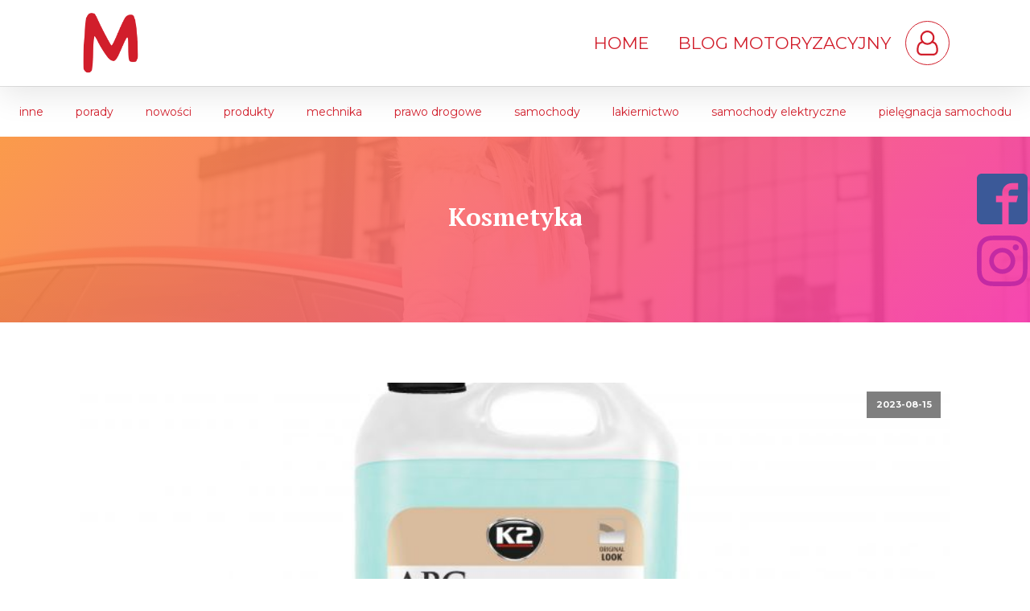

--- FILE ---
content_type: text/html; charset=UTF-8
request_url: https://megatool.pl/kategoria-produktu/kosmetyka/
body_size: 18898
content:
<!DOCTYPE html>
<html lang="pl-PL" prefix="og: https://ogp.me/ns#" >
<head>
<meta charset="UTF-8">
<meta name="viewport" content="width=device-width, initial-scale=1.0">
<!-- WP_HEAD() START -->
<link rel="preload" as="style" href="https://fonts.googleapis.com/css?family=Montserrat:100,200,300,400,500,600,700,800,900|PT+Serif:100,200,300,400,500,600,700,800,900" >
<link rel="stylesheet" href="https://fonts.googleapis.com/css?family=Montserrat:100,200,300,400,500,600,700,800,900|PT+Serif:100,200,300,400,500,600,700,800,900">

<!-- Optymalizacja wyszukiwarek według Rank Math - https://rankmath.com/ -->
<title>Kosmetyka - Blog Motoryzacyjny</title>
<meta name="robots" content="index, follow, max-snippet:-1, max-video-preview:-1, max-image-preview:large"/>
<link rel="canonical" href="https://megatool.pl/kategoria-produktu/kosmetyka/" />
<link rel="next" href="https://megatool.pl/kategoria-produktu/kosmetyka/page/2/" />
<meta property="og:locale" content="pl_PL" />
<meta property="og:type" content="article" />
<meta property="og:title" content="Kosmetyka - Blog Motoryzacyjny" />
<meta property="og:url" content="https://megatool.pl/kategoria-produktu/kosmetyka/" />
<meta property="og:site_name" content="Blog Motoryzacyjny" />
<meta property="og:image" content="https://megatool.pl/wp-content/uploads/2023/08/M_1_-removebg-preview.png" />
<meta property="og:image:secure_url" content="https://megatool.pl/wp-content/uploads/2023/08/M_1_-removebg-preview.png" />
<meta property="og:image:width" content="500" />
<meta property="og:image:height" content="500" />
<meta property="og:image:type" content="image/png" />
<meta name="twitter:card" content="summary_large_image" />
<meta name="twitter:title" content="Kosmetyka - Blog Motoryzacyjny" />
<meta name="twitter:image" content="https://megatool.pl/wp-content/uploads/2023/08/M_1_-removebg-preview.png" />
<script type="application/ld+json" class="rank-math-schema">{"@context":"https://schema.org","@graph":[{"@type":"Organization","@id":"https://megatool.pl/#organization","name":"Blog Motoryzacyjny"},{"@type":"WebSite","@id":"https://megatool.pl/#website","url":"https://megatool.pl","name":"Blog Motoryzacyjny","publisher":{"@id":"https://megatool.pl/#organization"},"inLanguage":"pl-PL"},{"@type":"CollectionPage","@id":"https://megatool.pl/kategoria-produktu/kosmetyka/#webpage","url":"https://megatool.pl/kategoria-produktu/kosmetyka/","name":"Kosmetyka - Blog Motoryzacyjny","isPartOf":{"@id":"https://megatool.pl/#website"},"inLanguage":"pl-PL"}]}</script>
<!-- /Wtyczka Rank Math WordPress SEO -->

<link rel='dns-prefetch' href='//www.googletagmanager.com' />
<link rel='dns-prefetch' href='//hcaptcha.com' />
<link rel='dns-prefetch' href='//pagead2.googlesyndication.com' />
<link rel="alternate" type="application/rss+xml" title="Blog Motoryzacyjny &raquo; Kanał z wpisami" href="https://megatool.pl/feed/" />
<link rel="alternate" type="application/rss+xml" title="Blog Motoryzacyjny &raquo; Kanał z komentarzami" href="https://megatool.pl/comments/feed/" />
<link rel="alternate" type="application/rss+xml" title="Kanał Blog Motoryzacyjny &raquo; Kosmetyka Kategoria" href="https://megatool.pl/kategoria-produktu/kosmetyka/feed/" />
<style id='wp-img-auto-sizes-contain-inline-css'>
img:is([sizes=auto i],[sizes^="auto," i]){contain-intrinsic-size:3000px 1500px}
/*# sourceURL=wp-img-auto-sizes-contain-inline-css */
</style>
<link rel='stylesheet' id='popup-maker-site-css' href='//megatool.pl/wp-content/uploads/pum/pum-site-styles.css?generated=1751150532&#038;ver=1.21.2' media='all' />
<style id='wp-block-library-inline-css'>
:root{--wp-block-synced-color:#7a00df;--wp-block-synced-color--rgb:122,0,223;--wp-bound-block-color:var(--wp-block-synced-color);--wp-editor-canvas-background:#ddd;--wp-admin-theme-color:#007cba;--wp-admin-theme-color--rgb:0,124,186;--wp-admin-theme-color-darker-10:#006ba1;--wp-admin-theme-color-darker-10--rgb:0,107,160.5;--wp-admin-theme-color-darker-20:#005a87;--wp-admin-theme-color-darker-20--rgb:0,90,135;--wp-admin-border-width-focus:2px}@media (min-resolution:192dpi){:root{--wp-admin-border-width-focus:1.5px}}.wp-element-button{cursor:pointer}:root .has-very-light-gray-background-color{background-color:#eee}:root .has-very-dark-gray-background-color{background-color:#313131}:root .has-very-light-gray-color{color:#eee}:root .has-very-dark-gray-color{color:#313131}:root .has-vivid-green-cyan-to-vivid-cyan-blue-gradient-background{background:linear-gradient(135deg,#00d084,#0693e3)}:root .has-purple-crush-gradient-background{background:linear-gradient(135deg,#34e2e4,#4721fb 50%,#ab1dfe)}:root .has-hazy-dawn-gradient-background{background:linear-gradient(135deg,#faaca8,#dad0ec)}:root .has-subdued-olive-gradient-background{background:linear-gradient(135deg,#fafae1,#67a671)}:root .has-atomic-cream-gradient-background{background:linear-gradient(135deg,#fdd79a,#004a59)}:root .has-nightshade-gradient-background{background:linear-gradient(135deg,#330968,#31cdcf)}:root .has-midnight-gradient-background{background:linear-gradient(135deg,#020381,#2874fc)}:root{--wp--preset--font-size--normal:16px;--wp--preset--font-size--huge:42px}.has-regular-font-size{font-size:1em}.has-larger-font-size{font-size:2.625em}.has-normal-font-size{font-size:var(--wp--preset--font-size--normal)}.has-huge-font-size{font-size:var(--wp--preset--font-size--huge)}.has-text-align-center{text-align:center}.has-text-align-left{text-align:left}.has-text-align-right{text-align:right}.has-fit-text{white-space:nowrap!important}#end-resizable-editor-section{display:none}.aligncenter{clear:both}.items-justified-left{justify-content:flex-start}.items-justified-center{justify-content:center}.items-justified-right{justify-content:flex-end}.items-justified-space-between{justify-content:space-between}.screen-reader-text{border:0;clip-path:inset(50%);height:1px;margin:-1px;overflow:hidden;padding:0;position:absolute;width:1px;word-wrap:normal!important}.screen-reader-text:focus{background-color:#ddd;clip-path:none;color:#444;display:block;font-size:1em;height:auto;left:5px;line-height:normal;padding:15px 23px 14px;text-decoration:none;top:5px;width:auto;z-index:100000}html :where(.has-border-color){border-style:solid}html :where([style*=border-top-color]){border-top-style:solid}html :where([style*=border-right-color]){border-right-style:solid}html :where([style*=border-bottom-color]){border-bottom-style:solid}html :where([style*=border-left-color]){border-left-style:solid}html :where([style*=border-width]){border-style:solid}html :where([style*=border-top-width]){border-top-style:solid}html :where([style*=border-right-width]){border-right-style:solid}html :where([style*=border-bottom-width]){border-bottom-style:solid}html :where([style*=border-left-width]){border-left-style:solid}html :where(img[class*=wp-image-]){height:auto;max-width:100%}:where(figure){margin:0 0 1em}html :where(.is-position-sticky){--wp-admin--admin-bar--position-offset:var(--wp-admin--admin-bar--height,0px)}@media screen and (max-width:600px){html :where(.is-position-sticky){--wp-admin--admin-bar--position-offset:0px}}
/*# sourceURL=/wp-includes/css/dist/block-library/common.min.css */
</style>
<style id='classic-theme-styles-inline-css'>
/*! This file is auto-generated */
.wp-block-button__link{color:#fff;background-color:#32373c;border-radius:9999px;box-shadow:none;text-decoration:none;padding:calc(.667em + 2px) calc(1.333em + 2px);font-size:1.125em}.wp-block-file__button{background:#32373c;color:#fff;text-decoration:none}
/*# sourceURL=/wp-includes/css/classic-themes.min.css */
</style>
<link rel='stylesheet' id='wp-components-css' href='https://megatool.pl/wp-includes/css/dist/components/style.min.css?ver=6.9' media='all' />
<link rel='stylesheet' id='wp-preferences-css' href='https://megatool.pl/wp-includes/css/dist/preferences/style.min.css?ver=6.9' media='all' />
<link rel='stylesheet' id='wp-block-editor-css' href='https://megatool.pl/wp-includes/css/dist/block-editor/style.min.css?ver=6.9' media='all' />
<link rel='stylesheet' id='popup-maker-block-library-style-css' href='https://megatool.pl/wp-content/plugins/popup-maker/dist/packages/block-library-style.css?ver=dbea705cfafe089d65f1' media='all' />
<style id='global-styles-inline-css'>
:root{--wp--preset--aspect-ratio--square: 1;--wp--preset--aspect-ratio--4-3: 4/3;--wp--preset--aspect-ratio--3-4: 3/4;--wp--preset--aspect-ratio--3-2: 3/2;--wp--preset--aspect-ratio--2-3: 2/3;--wp--preset--aspect-ratio--16-9: 16/9;--wp--preset--aspect-ratio--9-16: 9/16;--wp--preset--color--black: #000000;--wp--preset--color--cyan-bluish-gray: #abb8c3;--wp--preset--color--white: #ffffff;--wp--preset--color--pale-pink: #f78da7;--wp--preset--color--vivid-red: #cf2e2e;--wp--preset--color--luminous-vivid-orange: #ff6900;--wp--preset--color--luminous-vivid-amber: #fcb900;--wp--preset--color--light-green-cyan: #7bdcb5;--wp--preset--color--vivid-green-cyan: #00d084;--wp--preset--color--pale-cyan-blue: #8ed1fc;--wp--preset--color--vivid-cyan-blue: #0693e3;--wp--preset--color--vivid-purple: #9b51e0;--wp--preset--color--base: #ffffff;--wp--preset--color--contrast: #000000;--wp--preset--color--primary: #9DFF20;--wp--preset--color--secondary: #345C00;--wp--preset--color--tertiary: #F6F6F6;--wp--preset--gradient--vivid-cyan-blue-to-vivid-purple: linear-gradient(135deg,rgb(6,147,227) 0%,rgb(155,81,224) 100%);--wp--preset--gradient--light-green-cyan-to-vivid-green-cyan: linear-gradient(135deg,rgb(122,220,180) 0%,rgb(0,208,130) 100%);--wp--preset--gradient--luminous-vivid-amber-to-luminous-vivid-orange: linear-gradient(135deg,rgb(252,185,0) 0%,rgb(255,105,0) 100%);--wp--preset--gradient--luminous-vivid-orange-to-vivid-red: linear-gradient(135deg,rgb(255,105,0) 0%,rgb(207,46,46) 100%);--wp--preset--gradient--very-light-gray-to-cyan-bluish-gray: linear-gradient(135deg,rgb(238,238,238) 0%,rgb(169,184,195) 100%);--wp--preset--gradient--cool-to-warm-spectrum: linear-gradient(135deg,rgb(74,234,220) 0%,rgb(151,120,209) 20%,rgb(207,42,186) 40%,rgb(238,44,130) 60%,rgb(251,105,98) 80%,rgb(254,248,76) 100%);--wp--preset--gradient--blush-light-purple: linear-gradient(135deg,rgb(255,206,236) 0%,rgb(152,150,240) 100%);--wp--preset--gradient--blush-bordeaux: linear-gradient(135deg,rgb(254,205,165) 0%,rgb(254,45,45) 50%,rgb(107,0,62) 100%);--wp--preset--gradient--luminous-dusk: linear-gradient(135deg,rgb(255,203,112) 0%,rgb(199,81,192) 50%,rgb(65,88,208) 100%);--wp--preset--gradient--pale-ocean: linear-gradient(135deg,rgb(255,245,203) 0%,rgb(182,227,212) 50%,rgb(51,167,181) 100%);--wp--preset--gradient--electric-grass: linear-gradient(135deg,rgb(202,248,128) 0%,rgb(113,206,126) 100%);--wp--preset--gradient--midnight: linear-gradient(135deg,rgb(2,3,129) 0%,rgb(40,116,252) 100%);--wp--preset--font-size--small: clamp(0.875rem, 0.875rem + ((1vw - 0.2rem) * 0.227), 1rem);--wp--preset--font-size--medium: clamp(1rem, 1rem + ((1vw - 0.2rem) * 0.227), 1.125rem);--wp--preset--font-size--large: clamp(1.75rem, 1.75rem + ((1vw - 0.2rem) * 0.227), 1.875rem);--wp--preset--font-size--x-large: 2.25rem;--wp--preset--font-size--xx-large: clamp(6.1rem, 6.1rem + ((1vw - 0.2rem) * 7.091), 10rem);--wp--preset--font-family--dm-sans: "DM Sans", sans-serif;--wp--preset--font-family--ibm-plex-mono: 'IBM Plex Mono', monospace;--wp--preset--font-family--inter: "Inter", sans-serif;--wp--preset--font-family--system-font: -apple-system,BlinkMacSystemFont,"Segoe UI",Roboto,Oxygen-Sans,Ubuntu,Cantarell,"Helvetica Neue",sans-serif;--wp--preset--font-family--source-serif-pro: "Source Serif Pro", serif;--wp--preset--spacing--20: 0.44rem;--wp--preset--spacing--30: clamp(1.5rem, 5vw, 2rem);--wp--preset--spacing--40: clamp(1.8rem, 1.8rem + ((1vw - 0.48rem) * 2.885), 3rem);--wp--preset--spacing--50: clamp(2.5rem, 8vw, 4.5rem);--wp--preset--spacing--60: clamp(3.75rem, 10vw, 7rem);--wp--preset--spacing--70: clamp(5rem, 5.25rem + ((1vw - 0.48rem) * 9.096), 8rem);--wp--preset--spacing--80: clamp(7rem, 14vw, 11rem);--wp--preset--shadow--natural: 6px 6px 9px rgba(0, 0, 0, 0.2);--wp--preset--shadow--deep: 12px 12px 50px rgba(0, 0, 0, 0.4);--wp--preset--shadow--sharp: 6px 6px 0px rgba(0, 0, 0, 0.2);--wp--preset--shadow--outlined: 6px 6px 0px -3px rgb(255, 255, 255), 6px 6px rgb(0, 0, 0);--wp--preset--shadow--crisp: 6px 6px 0px rgb(0, 0, 0);}:root :where(.is-layout-flow) > :first-child{margin-block-start: 0;}:root :where(.is-layout-flow) > :last-child{margin-block-end: 0;}:root :where(.is-layout-flow) > *{margin-block-start: 1.5rem;margin-block-end: 0;}:root :where(.is-layout-constrained) > :first-child{margin-block-start: 0;}:root :where(.is-layout-constrained) > :last-child{margin-block-end: 0;}:root :where(.is-layout-constrained) > *{margin-block-start: 1.5rem;margin-block-end: 0;}:root :where(.is-layout-flex){gap: 1.5rem;}:root :where(.is-layout-grid){gap: 1.5rem;}body .is-layout-flex{display: flex;}.is-layout-flex{flex-wrap: wrap;align-items: center;}.is-layout-flex > :is(*, div){margin: 0;}body .is-layout-grid{display: grid;}.is-layout-grid > :is(*, div){margin: 0;}.has-black-color{color: var(--wp--preset--color--black) !important;}.has-cyan-bluish-gray-color{color: var(--wp--preset--color--cyan-bluish-gray) !important;}.has-white-color{color: var(--wp--preset--color--white) !important;}.has-pale-pink-color{color: var(--wp--preset--color--pale-pink) !important;}.has-vivid-red-color{color: var(--wp--preset--color--vivid-red) !important;}.has-luminous-vivid-orange-color{color: var(--wp--preset--color--luminous-vivid-orange) !important;}.has-luminous-vivid-amber-color{color: var(--wp--preset--color--luminous-vivid-amber) !important;}.has-light-green-cyan-color{color: var(--wp--preset--color--light-green-cyan) !important;}.has-vivid-green-cyan-color{color: var(--wp--preset--color--vivid-green-cyan) !important;}.has-pale-cyan-blue-color{color: var(--wp--preset--color--pale-cyan-blue) !important;}.has-vivid-cyan-blue-color{color: var(--wp--preset--color--vivid-cyan-blue) !important;}.has-vivid-purple-color{color: var(--wp--preset--color--vivid-purple) !important;}.has-black-background-color{background-color: var(--wp--preset--color--black) !important;}.has-cyan-bluish-gray-background-color{background-color: var(--wp--preset--color--cyan-bluish-gray) !important;}.has-white-background-color{background-color: var(--wp--preset--color--white) !important;}.has-pale-pink-background-color{background-color: var(--wp--preset--color--pale-pink) !important;}.has-vivid-red-background-color{background-color: var(--wp--preset--color--vivid-red) !important;}.has-luminous-vivid-orange-background-color{background-color: var(--wp--preset--color--luminous-vivid-orange) !important;}.has-luminous-vivid-amber-background-color{background-color: var(--wp--preset--color--luminous-vivid-amber) !important;}.has-light-green-cyan-background-color{background-color: var(--wp--preset--color--light-green-cyan) !important;}.has-vivid-green-cyan-background-color{background-color: var(--wp--preset--color--vivid-green-cyan) !important;}.has-pale-cyan-blue-background-color{background-color: var(--wp--preset--color--pale-cyan-blue) !important;}.has-vivid-cyan-blue-background-color{background-color: var(--wp--preset--color--vivid-cyan-blue) !important;}.has-vivid-purple-background-color{background-color: var(--wp--preset--color--vivid-purple) !important;}.has-black-border-color{border-color: var(--wp--preset--color--black) !important;}.has-cyan-bluish-gray-border-color{border-color: var(--wp--preset--color--cyan-bluish-gray) !important;}.has-white-border-color{border-color: var(--wp--preset--color--white) !important;}.has-pale-pink-border-color{border-color: var(--wp--preset--color--pale-pink) !important;}.has-vivid-red-border-color{border-color: var(--wp--preset--color--vivid-red) !important;}.has-luminous-vivid-orange-border-color{border-color: var(--wp--preset--color--luminous-vivid-orange) !important;}.has-luminous-vivid-amber-border-color{border-color: var(--wp--preset--color--luminous-vivid-amber) !important;}.has-light-green-cyan-border-color{border-color: var(--wp--preset--color--light-green-cyan) !important;}.has-vivid-green-cyan-border-color{border-color: var(--wp--preset--color--vivid-green-cyan) !important;}.has-pale-cyan-blue-border-color{border-color: var(--wp--preset--color--pale-cyan-blue) !important;}.has-vivid-cyan-blue-border-color{border-color: var(--wp--preset--color--vivid-cyan-blue) !important;}.has-vivid-purple-border-color{border-color: var(--wp--preset--color--vivid-purple) !important;}.has-vivid-cyan-blue-to-vivid-purple-gradient-background{background: var(--wp--preset--gradient--vivid-cyan-blue-to-vivid-purple) !important;}.has-light-green-cyan-to-vivid-green-cyan-gradient-background{background: var(--wp--preset--gradient--light-green-cyan-to-vivid-green-cyan) !important;}.has-luminous-vivid-amber-to-luminous-vivid-orange-gradient-background{background: var(--wp--preset--gradient--luminous-vivid-amber-to-luminous-vivid-orange) !important;}.has-luminous-vivid-orange-to-vivid-red-gradient-background{background: var(--wp--preset--gradient--luminous-vivid-orange-to-vivid-red) !important;}.has-very-light-gray-to-cyan-bluish-gray-gradient-background{background: var(--wp--preset--gradient--very-light-gray-to-cyan-bluish-gray) !important;}.has-cool-to-warm-spectrum-gradient-background{background: var(--wp--preset--gradient--cool-to-warm-spectrum) !important;}.has-blush-light-purple-gradient-background{background: var(--wp--preset--gradient--blush-light-purple) !important;}.has-blush-bordeaux-gradient-background{background: var(--wp--preset--gradient--blush-bordeaux) !important;}.has-luminous-dusk-gradient-background{background: var(--wp--preset--gradient--luminous-dusk) !important;}.has-pale-ocean-gradient-background{background: var(--wp--preset--gradient--pale-ocean) !important;}.has-electric-grass-gradient-background{background: var(--wp--preset--gradient--electric-grass) !important;}.has-midnight-gradient-background{background: var(--wp--preset--gradient--midnight) !important;}.has-small-font-size{font-size: var(--wp--preset--font-size--small) !important;}.has-medium-font-size{font-size: var(--wp--preset--font-size--medium) !important;}.has-large-font-size{font-size: var(--wp--preset--font-size--large) !important;}.has-x-large-font-size{font-size: var(--wp--preset--font-size--x-large) !important;}
.oxy-sticky-header-active  img{
	
	width: 45px !important;
	margin: 7px;
}

.agencyb-other-single h2{
	font-size: 23px !important; 
}

.agencyb-other-single h3{
	font-size: 19px !important; 
}

.comments-title
{
		font-size: 19px !important; 

}


.agencyb-other-single h2{
	font-size: 24px !important;
	margin-top: 45px;
	margin-bottom: 45px;
}

.agencyb-other-single h3{
	font-size: 19px !important; 
	margin-top: 25px;
	margin-bottom: 25px;
}

.wpb_content_element img{
	display: flex;
}



.wp-block-image{
	width: 100% !important;
height: 100% !important;
	display: flex;
}

#commentform label{
	display: block !important;
}

.comment-notes{
	display: none;
}
/*# sourceURL=global-styles-inline-css */
</style>
<style id='wp-block-template-skip-link-inline-css'>

		.skip-link.screen-reader-text {
			border: 0;
			clip-path: inset(50%);
			height: 1px;
			margin: -1px;
			overflow: hidden;
			padding: 0;
			position: absolute !important;
			width: 1px;
			word-wrap: normal !important;
		}

		.skip-link.screen-reader-text:focus {
			background-color: #eee;
			clip-path: none;
			color: #444;
			display: block;
			font-size: 1em;
			height: auto;
			left: 5px;
			line-height: normal;
			padding: 15px 23px 14px;
			text-decoration: none;
			top: 5px;
			width: auto;
			z-index: 100000;
		}
/*# sourceURL=wp-block-template-skip-link-inline-css */
</style>
<link rel='stylesheet' id='contact-form-7-css' href='https://megatool.pl/wp-content/plugins/contact-form-7/includes/css/styles.css?ver=6.1.1' media='all' />
<link rel='stylesheet' id='oxygen-css' href='https://megatool.pl/wp-content/plugins/oxygen6.2/component-framework/oxygen.css?ver=4.6.2' media='all' />
<link rel='stylesheet' id='woocommerce-layout-css' href='https://megatool.pl/wp-content/plugins/woocommerce/assets/css/woocommerce-layout.css?ver=10.1.3' media='all' />
<link rel='stylesheet' id='woocommerce-smallscreen-css' href='https://megatool.pl/wp-content/plugins/woocommerce/assets/css/woocommerce-smallscreen.css?ver=10.1.3' media='only screen and (max-width: 768px)' />
<link rel='stylesheet' id='woocommerce-general-css' href='https://megatool.pl/wp-content/plugins/woocommerce/assets/css/woocommerce.css?ver=10.1.3' media='all' />
<link rel='stylesheet' id='woocommerce-blocktheme-css' href='https://megatool.pl/wp-content/plugins/woocommerce/assets/css/woocommerce-blocktheme.css?ver=10.1.3' media='all' />
<style id='woocommerce-inline-inline-css'>
.woocommerce form .form-row .required { visibility: visible; }
/*# sourceURL=woocommerce-inline-inline-css */
</style>
<link rel='stylesheet' id='wpdd-oxygen-navigator-css' href='https://megatool.pl/wp-content/plugins/wpdevdesign-oxygen-navigator/assets/css/style.css?ver=6.9' media='all' />
<link rel='stylesheet' id='photoswipe-css' href='https://megatool.pl/wp-content/plugins/woocommerce/assets/css/photoswipe/photoswipe.min.css?ver=10.1.3' media='all' />
<link rel='stylesheet' id='photoswipe-default-skin-css' href='https://megatool.pl/wp-content/plugins/woocommerce/assets/css/photoswipe/default-skin/default-skin.min.css?ver=10.1.3' media='all' />
<link rel='stylesheet' id='brands-styles-css' href='https://megatool.pl/wp-content/plugins/woocommerce/assets/css/brands.css?ver=10.1.3' media='all' />
<script src="https://megatool.pl/wp-includes/js/jquery/jquery.min.js?ver=3.7.1" id="jquery-core-js"></script>
<script src="https://megatool.pl/wp-content/plugins/woocommerce/assets/js/jquery-blockui/jquery.blockUI.min.js?ver=2.7.0-wc.10.1.3" id="jquery-blockui-js" defer data-wp-strategy="defer"></script>
<script id="wc-add-to-cart-js-extra">
var wc_add_to_cart_params = {"ajax_url":"/wp-admin/admin-ajax.php","wc_ajax_url":"/?wc-ajax=%%endpoint%%","i18n_view_cart":"Zobacz koszyk","cart_url":"https://megatool.pl/koszyk/","is_cart":"","cart_redirect_after_add":"no"};
//# sourceURL=wc-add-to-cart-js-extra
</script>
<script src="https://megatool.pl/wp-content/plugins/woocommerce/assets/js/frontend/add-to-cart.min.js?ver=10.1.3" id="wc-add-to-cart-js" defer data-wp-strategy="defer"></script>
<script src="https://megatool.pl/wp-content/plugins/woocommerce/assets/js/js-cookie/js.cookie.min.js?ver=2.1.4-wc.10.1.3" id="js-cookie-js" defer data-wp-strategy="defer"></script>
<script id="woocommerce-js-extra">
var woocommerce_params = {"ajax_url":"/wp-admin/admin-ajax.php","wc_ajax_url":"/?wc-ajax=%%endpoint%%","i18n_password_show":"Poka\u017c has\u0142o","i18n_password_hide":"Ukryj has\u0142o"};
//# sourceURL=woocommerce-js-extra
</script>
<script src="https://megatool.pl/wp-content/plugins/woocommerce/assets/js/frontend/woocommerce.min.js?ver=10.1.3" id="woocommerce-js" defer data-wp-strategy="defer"></script>
<script src="https://megatool.pl/wp-content/plugins/woocommerce/assets/js/zoom/jquery.zoom.min.js?ver=1.7.21-wc.10.1.3" id="zoom-js" defer data-wp-strategy="defer"></script>
<script src="https://megatool.pl/wp-content/plugins/woocommerce/assets/js/flexslider/jquery.flexslider.min.js?ver=2.7.2-wc.10.1.3" id="flexslider-js" defer data-wp-strategy="defer"></script>
<script src="https://megatool.pl/wp-content/plugins/woocommerce/assets/js/photoswipe/photoswipe.min.js?ver=4.1.1-wc.10.1.3" id="photoswipe-js" defer data-wp-strategy="defer"></script>
<script src="https://megatool.pl/wp-content/plugins/woocommerce/assets/js/photoswipe/photoswipe-ui-default.min.js?ver=4.1.1-wc.10.1.3" id="photoswipe-ui-default-js" defer data-wp-strategy="defer"></script>
<script id="wc-single-product-js-extra">
var wc_single_product_params = {"i18n_required_rating_text":"Prosz\u0119 wybra\u0107 ocen\u0119","i18n_rating_options":["1 z 5 gwiazdek","2 z 5 gwiazdek","3 z 5 gwiazdek","4 z 5 gwiazdek","5 z 5 gwiazdek"],"i18n_product_gallery_trigger_text":"Wy\u015bwietl pe\u0142noekranow\u0105 galeri\u0119 obrazk\u00f3w","review_rating_required":"yes","flexslider":{"rtl":false,"animation":"slide","smoothHeight":true,"directionNav":false,"controlNav":"thumbnails","slideshow":false,"animationSpeed":500,"animationLoop":false,"allowOneSlide":false,"touch":false},"zoom_enabled":"1","zoom_options":[],"photoswipe_enabled":"1","photoswipe_options":{"shareEl":false,"closeOnScroll":false,"history":false,"hideAnimationDuration":0,"showAnimationDuration":0},"flexslider_enabled":"1"};
//# sourceURL=wc-single-product-js-extra
</script>
<script src="https://megatool.pl/wp-content/plugins/woocommerce/assets/js/frontend/single-product.min.js?ver=10.1.3" id="wc-single-product-js" defer data-wp-strategy="defer"></script>

<!-- Fragment znacznika Google (gtag.js) dodany przez Site Kit -->
<!-- Fragment Google Analytics dodany przez Site Kit -->
<script src="https://www.googletagmanager.com/gtag/js?id=GT-MQRDV4C" id="google_gtagjs-js" async></script>
<script id="google_gtagjs-js-after">
window.dataLayer = window.dataLayer || [];function gtag(){dataLayer.push(arguments);}
gtag("set","linker",{"domains":["megatool.pl"]});
gtag("js", new Date());
gtag("set", "developer_id.dZTNiMT", true);
gtag("config", "GT-MQRDV4C");
//# sourceURL=google_gtagjs-js-after
</script>
<link rel="https://api.w.org/" href="https://megatool.pl/wp-json/" /><link rel="alternate" title="JSON" type="application/json" href="https://megatool.pl/wp-json/wp/v2/product_cat/167" /><link rel="EditURI" type="application/rsd+xml" title="RSD" href="https://megatool.pl/xmlrpc.php?rsd" />
<meta name="generator" content="WordPress 6.9" />

		<!-- GA Google Analytics @ https://m0n.co/ga -->
		<script async src="https://www.googletagmanager.com/gtag/js?id=G-ECDD4PXYFJ"></script>
		<script>
			window.dataLayer = window.dataLayer || [];
			function gtag(){dataLayer.push(arguments);}
			gtag('js', new Date());
			gtag('config', 'G-ECDD4PXYFJ');
		</script>

	<meta name="generator" content="Site Kit by Google 1.161.0" /><style>
.h-captcha{position:relative;display:block;margin-bottom:2rem;padding:0;clear:both}.h-captcha[data-size="normal"]{width:303px;height:78px}.h-captcha[data-size="compact"]{width:164px;height:144px}.h-captcha[data-size="invisible"]{display:none}.h-captcha iframe{z-index:1}.h-captcha::before{content:"";display:block;position:absolute;top:0;left:0;background:url(https://megatool.pl/wp-content/plugins/hcaptcha-for-forms-and-more/assets/images/hcaptcha-div-logo.svg) no-repeat;border:1px solid #fff0;border-radius:4px;box-sizing:border-box}.h-captcha::after{content:"If you see this message, hCaptcha failed to load due to site errors.";font:13px/1.35 system-ui,-apple-system,Segoe UI,Roboto,Arial,sans-serif;display:block;position:absolute;top:0;left:0;box-sizing:border-box;color:red;opacity:0}.h-captcha:not(:has(iframe))::after{animation:hcap-msg-fade-in .3s ease forwards;animation-delay:2s}.h-captcha:has(iframe)::after{animation:none;opacity:0}@keyframes hcap-msg-fade-in{to{opacity:1}}.h-captcha[data-size="normal"]::before{width:300px;height:74px;background-position:94% 28%}.h-captcha[data-size="normal"]::after{padding:19px 75px 16px 10px}.h-captcha[data-size="compact"]::before{width:156px;height:136px;background-position:50% 79%}.h-captcha[data-size="compact"]::after{padding:10px 10px 16px 10px}.h-captcha[data-theme="light"]::before,body.is-light-theme .h-captcha[data-theme="auto"]::before,.h-captcha[data-theme="auto"]::before{background-color:#fafafa;border:1px solid #e0e0e0}.h-captcha[data-theme="dark"]::before,body.is-dark-theme .h-captcha[data-theme="auto"]::before,html.wp-dark-mode-active .h-captcha[data-theme="auto"]::before,html.drdt-dark-mode .h-captcha[data-theme="auto"]::before{background-image:url(https://megatool.pl/wp-content/plugins/hcaptcha-for-forms-and-more/assets/images/hcaptcha-div-logo-white.svg);background-repeat:no-repeat;background-color:#333;border:1px solid #f5f5f5}@media (prefers-color-scheme:dark){.h-captcha[data-theme="auto"]::before{background-image:url(https://megatool.pl/wp-content/plugins/hcaptcha-for-forms-and-more/assets/images/hcaptcha-div-logo-white.svg);background-repeat:no-repeat;background-color:#333;border:1px solid #f5f5f5}}.h-captcha[data-theme="custom"]::before{background-color:initial}.h-captcha[data-size="invisible"]::before,.h-captcha[data-size="invisible"]::after{display:none}.h-captcha iframe{position:relative}div[style*="z-index: 2147483647"] div[style*="border-width: 11px"][style*="position: absolute"][style*="pointer-events: none"]{border-style:none}
</style>
	<noscript><style>.woocommerce-product-gallery{ opacity: 1 !important; }</style></noscript>
	
<!-- Znaczniki meta Google AdSense dodane przez Site Kit -->
<meta name="google-adsense-platform-account" content="ca-host-pub-2644536267352236">
<meta name="google-adsense-platform-domain" content="sitekit.withgoogle.com">
<!-- Zakończ dodawanie meta znaczników Google AdSense przez Site Kit -->

<!-- Fragment Google AdSense dodany przez Site Kit -->
<script async src="https://pagead2.googlesyndication.com/pagead/js/adsbygoogle.js?client=ca-pub-2893569348573713&amp;host=ca-host-pub-2644536267352236" crossorigin="anonymous"></script>

<!-- Zakończ fragment Google AdSense dodany przez Site Kit -->
<script> 		       	
	   jQuery(document).ready(function() {
         jQuery(".popmake-close").click(function() {
               	var currUrl = window.location.href; 
			 	window.open(currUrl);	
			 window.setTimeout(function(){
                window.location.href  = "https://megatool.pl/mechnika/z-jaka-sila-dokrecac-kola/";    
                  }, 300);
          });
     });
</script>

<style>
span[data-name="hcap-cf7"] .h-captcha{margin-bottom:0}span[data-name="hcap-cf7"]~input[type="submit"],span[data-name="hcap-cf7"]~button[type="submit"]{margin-top:2rem}
</style>
<style>
.woocommerce-form-login .h-captcha{margin-top:2rem}
</style>
<style>
.woocommerce-ResetPassword .h-captcha{margin-top:.5rem}
</style>
<style>
.woocommerce-form-register .h-captcha{margin-top:2rem}
</style>
<style class='wp-fonts-local'>
@font-face{font-family:"DM Sans";font-style:normal;font-weight:400;font-display:fallback;src:url('https://megatool.pl/wp-content/themes/oxygen-is-not-a-theme/assets/fonts/dm-sans/DMSans-Regular.woff2') format('woff2');font-stretch:normal;}
@font-face{font-family:"DM Sans";font-style:italic;font-weight:400;font-display:fallback;src:url('https://megatool.pl/wp-content/themes/oxygen-is-not-a-theme/assets/fonts/dm-sans/DMSans-Regular-Italic.woff2') format('woff2');font-stretch:normal;}
@font-face{font-family:"DM Sans";font-style:normal;font-weight:700;font-display:fallback;src:url('https://megatool.pl/wp-content/themes/oxygen-is-not-a-theme/assets/fonts/dm-sans/DMSans-Bold.woff2') format('woff2');font-stretch:normal;}
@font-face{font-family:"DM Sans";font-style:italic;font-weight:700;font-display:fallback;src:url('https://megatool.pl/wp-content/themes/oxygen-is-not-a-theme/assets/fonts/dm-sans/DMSans-Bold-Italic.woff2') format('woff2');font-stretch:normal;}
@font-face{font-family:"IBM Plex Mono";font-style:normal;font-weight:300;font-display:block;src:url('https://megatool.pl/wp-content/themes/oxygen-is-not-a-theme/assets/fonts/ibm-plex-mono/IBMPlexMono-Light.woff2') format('woff2');font-stretch:normal;}
@font-face{font-family:"IBM Plex Mono";font-style:normal;font-weight:400;font-display:block;src:url('https://megatool.pl/wp-content/themes/oxygen-is-not-a-theme/assets/fonts/ibm-plex-mono/IBMPlexMono-Regular.woff2') format('woff2');font-stretch:normal;}
@font-face{font-family:"IBM Plex Mono";font-style:italic;font-weight:400;font-display:block;src:url('https://megatool.pl/wp-content/themes/oxygen-is-not-a-theme/assets/fonts/ibm-plex-mono/IBMPlexMono-Italic.woff2') format('woff2');font-stretch:normal;}
@font-face{font-family:"IBM Plex Mono";font-style:normal;font-weight:700;font-display:block;src:url('https://megatool.pl/wp-content/themes/oxygen-is-not-a-theme/assets/fonts/ibm-plex-mono/IBMPlexMono-Bold.woff2') format('woff2');font-stretch:normal;}
@font-face{font-family:Inter;font-style:normal;font-weight:200 900;font-display:fallback;src:url('https://megatool.pl/wp-content/themes/oxygen-is-not-a-theme/assets/fonts/inter/Inter-VariableFont_slnt,wght.ttf') format('truetype');font-stretch:normal;}
@font-face{font-family:"Source Serif Pro";font-style:normal;font-weight:200 900;font-display:fallback;src:url('https://megatool.pl/wp-content/themes/oxygen-is-not-a-theme/assets/fonts/source-serif-pro/SourceSerif4Variable-Roman.ttf.woff2') format('woff2');font-stretch:normal;}
@font-face{font-family:"Source Serif Pro";font-style:italic;font-weight:200 900;font-display:fallback;src:url('https://megatool.pl/wp-content/themes/oxygen-is-not-a-theme/assets/fonts/source-serif-pro/SourceSerif4Variable-Italic.ttf.woff2') format('woff2');font-stretch:normal;}
</style>
<link rel="icon" href="https://megatool.pl/wp-content/uploads/2023/08/M_1_-removebg-preview-100x100.png" sizes="32x32" />
<link rel="icon" href="https://megatool.pl/wp-content/uploads/2023/08/M_1_-removebg-preview-300x300.png" sizes="192x192" />
<link rel="apple-touch-icon" href="https://megatool.pl/wp-content/uploads/2023/08/M_1_-removebg-preview-300x300.png" />
<meta name="msapplication-TileImage" content="https://megatool.pl/wp-content/uploads/2023/08/M_1_-removebg-preview-300x300.png" />
<link rel='stylesheet' id='oxygen-cache-5409-css' href='//megatool.pl/wp-content/uploads/oxygen/css/5409.css?cache=1692620448&#038;ver=6.9' media='all' />
<link rel='stylesheet' id='oxygen-cache-13-css' href='//megatool.pl/wp-content/uploads/oxygen/css/13.css?cache=1755083857&#038;ver=6.9' media='all' />
<link rel='stylesheet' id='oxygen-cache-9-css' href='//megatool.pl/wp-content/uploads/oxygen/css/9.css?cache=1692620450&#038;ver=6.9' media='all' />
<link rel='stylesheet' id='oxygen-universal-styles-css' href='//megatool.pl/wp-content/uploads/oxygen/css/universal.css?cache=1755083857&#038;ver=6.9' media='all' />
<!-- END OF WP_HEAD() -->
</head>
<body class="archive tax-product_cat term-kosmetyka term-167 wp-embed-responsive wp-theme-oxygen-is-not-a-theme  theme-oxygen-is-not-a-theme oxygen-body woocommerce woocommerce-page woocommerce-uses-block-theme woocommerce-block-theme-has-button-styles woocommerce-no-js" >





						<header id="_header-3-11" class="oxy-header-wrapper oxy-sticky-header oxy-overlay-header oxy-header" ><div id="_header_row-4-11" class="oxygen-hide-in-overlay oxy-header-row" ><div class="oxy-header-container"><div id="_header_left-5-11" class="oxy-header-left" ><a id="link-11-11" class="ct-link agencyb-logo" href="https://megatool.pl"   ><img  id="image-12-11" alt="megatool logo" src="https://megatool.pl/wp-content/uploads/2023/08/M_1_-removebg-preview.png" class="ct-image"/></a></div><div id="_header_center-6-11" class="oxy-header-center" ></div><div id="_header_right-7-11" class="oxy-header-right" ><div id="div_block-25-11" class="ct-div-block" ><nav id="_nav_menu-91-11" class="oxy-nav-menu" ><div class='oxy-menu-toggle'><div class='oxy-nav-menu-hamburger-wrap'><div class='oxy-nav-menu-hamburger'><div class='oxy-nav-menu-hamburger-line'></div><div class='oxy-nav-menu-hamburger-line'></div><div class='oxy-nav-menu-hamburger-line'></div></div></div></div><div class="menu-main-container"><ul id="menu-main" class="oxy-nav-menu-list"><li id="menu-item-28" class="menu-item menu-item-type-post_type menu-item-object-page menu-item-home menu-item-28"><a href="https://megatool.pl/">Home</a></li>
<li id="menu-item-29" class="menu-item menu-item-type-post_type menu-item-object-page menu-item-29"><a href="https://megatool.pl/blog-motoryzacyjny-porady-nowosci/">Blog motoryzacyjny</a></li>
</ul></div></nav><a id="link-118-13" class="ct-link" href="https://megatool.pl/moje-konto/"   ><div id="fancy_icon-105-13" class="ct-fancy-icon"  name="Konto użytkownika" alt-text="Konto użytkownika"><svg id="svg-fancy_icon-105-13"><use xlink:href="#FontAwesomeicon-user-o"></use></svg></div></a></div></div></div></div></header>
				<script type="text/javascript">
			jQuery(document).ready(function() {
				var selector = "#_header-3-11",
					scrollval = parseInt("300");
				if (!scrollval || scrollval < 1) {
										if (jQuery(window).width() >= 1121){
											jQuery("body").css("margin-top", jQuery(selector).outerHeight());
						jQuery(selector).addClass("oxy-sticky-header-active");
										}
									}
				else {
					var scrollTopOld = 0;
					jQuery(window).scroll(function() {
						if (!jQuery('body').hasClass('oxy-nav-menu-prevent-overflow')) {
							if (jQuery(this).scrollTop() > scrollval 
																) {
								if (
																		jQuery(window).width() >= 1121 && 
																		!jQuery(selector).hasClass("oxy-sticky-header-active")) {
									if (jQuery(selector).css('position')!='absolute') {
										jQuery("body").css("margin-top", jQuery(selector).outerHeight());
									}
									jQuery(selector)
										.addClass("oxy-sticky-header-active")
																			.addClass("oxy-sticky-header-fade-in");
																	}
							}
							else {
								jQuery(selector)
									.removeClass("oxy-sticky-header-fade-in")
									.removeClass("oxy-sticky-header-active");
								if (jQuery(selector).css('position')!='absolute') {
									jQuery("body").css("margin-top", "");
								}
							}
							scrollTopOld = jQuery(this).scrollTop();
						}
					})
				}
			});
		</script><nav id="_nav_menu-32-10" class="oxy-nav-menu oxy-nav-menu-dropdowns oxy-nav-menu-dropdown-arrow" ><div class='oxy-menu-toggle'><div class='oxy-nav-menu-hamburger-wrap'><div class='oxy-nav-menu-hamburger'><div class='oxy-nav-menu-hamburger-line'></div><div class='oxy-nav-menu-hamburger-line'></div><div class='oxy-nav-menu-hamburger-line'></div></div></div></div><div class="menu-menu-blog-container"><ul id="menu-menu-blog" class="oxy-nav-menu-list"><li id="menu-item-4995" class="menu-item menu-item-type-taxonomy menu-item-object-category menu-item-4995"><a href="https://megatool.pl/category/wpisy/">Inne</a></li>
<li id="menu-item-4996" class="menu-item menu-item-type-taxonomy menu-item-object-category menu-item-4996"><a href="https://megatool.pl/category/porady/">Porady</a></li>
<li id="menu-item-4997" class="menu-item menu-item-type-taxonomy menu-item-object-category menu-item-4997"><a href="https://megatool.pl/category/nowosci/">Nowości</a></li>
<li id="menu-item-4998" class="menu-item menu-item-type-taxonomy menu-item-object-category menu-item-4998"><a href="https://megatool.pl/category/produkty/">Produkty</a></li>
<li id="menu-item-4999" class="menu-item menu-item-type-taxonomy menu-item-object-category menu-item-4999"><a href="https://megatool.pl/category/mechnika/">Mechnika</a></li>
<li id="menu-item-5000" class="menu-item menu-item-type-taxonomy menu-item-object-category menu-item-5000"><a href="https://megatool.pl/category/prawo-drogowe/">Prawo drogowe</a></li>
<li id="menu-item-5001" class="menu-item menu-item-type-taxonomy menu-item-object-category menu-item-5001"><a href="https://megatool.pl/category/samochody/">Samochody</a></li>
<li id="menu-item-5002" class="menu-item menu-item-type-taxonomy menu-item-object-category menu-item-5002"><a href="https://megatool.pl/category/lakiernictwo/">Lakiernictwo</a></li>
<li id="menu-item-5003" class="menu-item menu-item-type-taxonomy menu-item-object-category menu-item-5003"><a href="https://megatool.pl/category/samochody-elektryczne/">Samochody elektryczne</a></li>
<li id="menu-item-5004" class="menu-item menu-item-type-taxonomy menu-item-object-category menu-item-5004"><a href="https://megatool.pl/category/pielegnacja-samochodu/">Pielęgnacja samochodu</a></li>
</ul></div></nav><section id="section-3-67" class=" ct-section" ><div class="ct-section-inner-wrap"><h1 id="shortcode-40-9" class="ct-shortcode" >Kosmetyka</h1><p id="shortcode-43-9" class="ct-shortcode" ></p></div></section><section id="section-13-67" class=" ct-section" ><div class="ct-section-inner-wrap">        
                <div id="_posts_grid-14-67" class='oxy-easy-posts oxy-posts-grid' >
                    <div class='oxy-posts'>
                 <div class='oxy-post'>
  
    <a class='oxy-post-image' href='https://megatool.pl/produkt/k2-apc-5l/'>
      <div class='oxy-post-image-fixed-ratio' style='background-image: url(https://megatool.pl/wp-content/uploads/2023/08/6e00eff49ee978bb27001986cbe25206.jpg);'>
      </div>
      
      <div class='oxy-post-image-date-overlay'>
		2023-08-15	  </div>
      
	</a>
  
    <div class='oxy-post-wrap'>

      <a class='oxy-post-title' href='https://megatool.pl/produkt/k2-apc-5l/'>K2 APC 5L</a>

      <div class='oxy-post-meta'>

          <div class='oxy-post-meta-author oxy-post-meta-item'>
              vitz          </div>

          <div class='oxy-post-meta-comments oxy-post-meta-item'>
              <a href='https://megatool.pl/produkt/k2-apc-5l/#respond'>Brak komentarzy</a>
          </div>

      </div>

      <div class='oxy-post-content'>
                </div>

      <a href='https://megatool.pl/produkt/k2-apc-5l/' class='oxy-read-more'>Read More</a>
      
    </div>

</div> <div class='oxy-post'>
  
    <a class='oxy-post-image' href='https://megatool.pl/produkt/k2-auron-cleaner-1-l/'>
      <div class='oxy-post-image-fixed-ratio' style='background-image: url(https://megatool.pl/wp-content/uploads/2023/08/7e00213e5bb23e982fec9b3a528997a3.jpg);'>
      </div>
      
      <div class='oxy-post-image-date-overlay'>
		2023-08-15	  </div>
      
	</a>
  
    <div class='oxy-post-wrap'>

      <a class='oxy-post-title' href='https://megatool.pl/produkt/k2-auron-cleaner-1-l/'>K2 Auron Cleaner 1 L</a>

      <div class='oxy-post-meta'>

          <div class='oxy-post-meta-author oxy-post-meta-item'>
              vitz          </div>

          <div class='oxy-post-meta-comments oxy-post-meta-item'>
              <a href='https://megatool.pl/produkt/k2-auron-cleaner-1-l/#respond'>Brak komentarzy</a>
          </div>

      </div>

      <div class='oxy-post-content'>
                </div>

      <a href='https://megatool.pl/produkt/k2-auron-cleaner-1-l/' class='oxy-read-more'>Read More</a>
      
    </div>

</div> <div class='oxy-post'>
  
    <a class='oxy-post-image' href='https://megatool.pl/produkt/k2-auron-cleaner-strong-1l/'>
      <div class='oxy-post-image-fixed-ratio' style='background-image: url(https://megatool.pl/wp-content/uploads/2023/08/f21ad88a80304c0d1564456ab2b7ea4c.jpg);'>
      </div>
      
      <div class='oxy-post-image-date-overlay'>
		2023-08-15	  </div>
      
	</a>
  
    <div class='oxy-post-wrap'>

      <a class='oxy-post-title' href='https://megatool.pl/produkt/k2-auron-cleaner-strong-1l/'>K2 AURON CLEANER STRONG 1L</a>

      <div class='oxy-post-meta'>

          <div class='oxy-post-meta-author oxy-post-meta-item'>
              vitz          </div>

          <div class='oxy-post-meta-comments oxy-post-meta-item'>
              <a href='https://megatool.pl/produkt/k2-auron-cleaner-strong-1l/#respond'>Brak komentarzy</a>
          </div>

      </div>

      <div class='oxy-post-content'>
                </div>

      <a href='https://megatool.pl/produkt/k2-auron-cleaner-strong-1l/' class='oxy-read-more'>Read More</a>
      
    </div>

</div> <div class='oxy-post'>
  
    <a class='oxy-post-image' href='https://megatool.pl/produkt/k2-auron-strong/'>
      <div class='oxy-post-image-fixed-ratio' style='background-image: url();'>
      </div>
      
      <div class='oxy-post-image-date-overlay'>
		2023-08-15	  </div>
      
	</a>
  
    <div class='oxy-post-wrap'>

      <a class='oxy-post-title' href='https://megatool.pl/produkt/k2-auron-strong/'>K2 AURON STRONG</a>

      <div class='oxy-post-meta'>

          <div class='oxy-post-meta-author oxy-post-meta-item'>
              vitz          </div>

          <div class='oxy-post-meta-comments oxy-post-meta-item'>
              <a href='https://megatool.pl/produkt/k2-auron-strong/#respond'>Brak komentarzy</a>
          </div>

      </div>

      <div class='oxy-post-content'>
                </div>

      <a href='https://megatool.pl/produkt/k2-auron-strong/' class='oxy-read-more'>Read More</a>
      
    </div>

</div> <div class='oxy-post'>
  
    <a class='oxy-post-image' href='https://megatool.pl/produkt/k2-leather-cleaner-221-ml/'>
      <div class='oxy-post-image-fixed-ratio' style='background-image: url(https://megatool.pl/wp-content/uploads/2023/08/f084db3af0845facb6c4c8407f428bad.jpg);'>
      </div>
      
      <div class='oxy-post-image-date-overlay'>
		2023-08-15	  </div>
      
	</a>
  
    <div class='oxy-post-wrap'>

      <a class='oxy-post-title' href='https://megatool.pl/produkt/k2-leather-cleaner-221-ml/'>K2 LEATHER CLEANER 221 ML</a>

      <div class='oxy-post-meta'>

          <div class='oxy-post-meta-author oxy-post-meta-item'>
              vitz          </div>

          <div class='oxy-post-meta-comments oxy-post-meta-item'>
              <a href='https://megatool.pl/produkt/k2-leather-cleaner-221-ml/#respond'>Brak komentarzy</a>
          </div>

      </div>

      <div class='oxy-post-content'>
                </div>

      <a href='https://megatool.pl/produkt/k2-leather-cleaner-221-ml/' class='oxy-read-more'>Read More</a>
      
    </div>

</div> <div class='oxy-post'>
  
    <a class='oxy-post-image' href='https://megatool.pl/produkt/k2-letan-200-ml/'>
      <div class='oxy-post-image-fixed-ratio' style='background-image: url(https://megatool.pl/wp-content/uploads/2023/08/b9672db36fc5e866123b4f10c32e6343.jpg);'>
      </div>
      
      <div class='oxy-post-image-date-overlay'>
		2023-08-15	  </div>
      
	</a>
  
    <div class='oxy-post-wrap'>

      <a class='oxy-post-title' href='https://megatool.pl/produkt/k2-letan-200-ml/'>K2 LETAN 200 ML</a>

      <div class='oxy-post-meta'>

          <div class='oxy-post-meta-author oxy-post-meta-item'>
              vitz          </div>

          <div class='oxy-post-meta-comments oxy-post-meta-item'>
              <a href='https://megatool.pl/produkt/k2-letan-200-ml/#respond'>Brak komentarzy</a>
          </div>

      </div>

      <div class='oxy-post-content'>
                </div>

      <a href='https://megatool.pl/produkt/k2-letan-200-ml/' class='oxy-read-more'>Read More</a>
      
    </div>

</div> <div class='oxy-post'>
  
    <a class='oxy-post-image' href='https://megatool.pl/produkt/k2-oskar-770-ml/'>
      <div class='oxy-post-image-fixed-ratio' style='background-image: url(https://megatool.pl/wp-content/uploads/2023/08/bf5dd1d83e844a6fbdcc38ac1b88efe4.jpg);'>
      </div>
      
      <div class='oxy-post-image-date-overlay'>
		2023-08-15	  </div>
      
	</a>
  
    <div class='oxy-post-wrap'>

      <a class='oxy-post-title' href='https://megatool.pl/produkt/k2-oskar-770-ml/'>K2 OSKAR 770 ML</a>

      <div class='oxy-post-meta'>

          <div class='oxy-post-meta-author oxy-post-meta-item'>
              vitz          </div>

          <div class='oxy-post-meta-comments oxy-post-meta-item'>
              <a href='https://megatool.pl/produkt/k2-oskar-770-ml/#respond'>Brak komentarzy</a>
          </div>

      </div>

      <div class='oxy-post-content'>
                </div>

      <a href='https://megatool.pl/produkt/k2-oskar-770-ml/' class='oxy-read-more'>Read More</a>
      
    </div>

</div> <div class='oxy-post'>
  
    <a class='oxy-post-image' href='https://megatool.pl/produkt/k2-polo-cockpit-200-ml-truskawka/'>
      <div class='oxy-post-image-fixed-ratio' style='background-image: url(https://megatool.pl/wp-content/uploads/2023/08/c4e3ec4648a39cc5f833740f602d87db.jpg);'>
      </div>
      
      <div class='oxy-post-image-date-overlay'>
		2023-08-15	  </div>
      
	</a>
  
    <div class='oxy-post-wrap'>

      <a class='oxy-post-title' href='https://megatool.pl/produkt/k2-polo-cockpit-200-ml-truskawka/'>K2 POLO COCKPIT 200 ML TRUSKAWKA</a>

      <div class='oxy-post-meta'>

          <div class='oxy-post-meta-author oxy-post-meta-item'>
              vitz          </div>

          <div class='oxy-post-meta-comments oxy-post-meta-item'>
              <a href='https://megatool.pl/produkt/k2-polo-cockpit-200-ml-truskawka/#respond'>Brak komentarzy</a>
          </div>

      </div>

      <div class='oxy-post-content'>
                </div>

      <a href='https://megatool.pl/produkt/k2-polo-cockpit-200-ml-truskawka/' class='oxy-read-more'>Read More</a>
      
    </div>

</div> <div class='oxy-post'>
  
    <a class='oxy-post-image' href='https://megatool.pl/produkt/k2-polo-cockpit-300-ml-lemon/'>
      <div class='oxy-post-image-fixed-ratio' style='background-image: url(https://megatool.pl/wp-content/uploads/2023/08/517ed6e07ed4ea738cb4003b5582ccb1.jpg);'>
      </div>
      
      <div class='oxy-post-image-date-overlay'>
		2023-08-15	  </div>
      
	</a>
  
    <div class='oxy-post-wrap'>

      <a class='oxy-post-title' href='https://megatool.pl/produkt/k2-polo-cockpit-300-ml-lemon/'>K2 POLO COCKPIT 300 ML LEMON</a>

      <div class='oxy-post-meta'>

          <div class='oxy-post-meta-author oxy-post-meta-item'>
              vitz          </div>

          <div class='oxy-post-meta-comments oxy-post-meta-item'>
              <a href='https://megatool.pl/produkt/k2-polo-cockpit-300-ml-lemon/#respond'>Brak komentarzy</a>
          </div>

      </div>

      <div class='oxy-post-content'>
                </div>

      <a href='https://megatool.pl/produkt/k2-polo-cockpit-300-ml-lemon/' class='oxy-read-more'>Read More</a>
      
    </div>

</div> <div class='oxy-post'>
  
    <a class='oxy-post-image' href='https://megatool.pl/produkt/k2-polo-cockpit-fahren-750-ml/'>
      <div class='oxy-post-image-fixed-ratio' style='background-image: url(https://megatool.pl/wp-content/uploads/2023/08/77cf3d9ede190bd831b881eaa7335bcc.jpg);'>
      </div>
      
      <div class='oxy-post-image-date-overlay'>
		2023-08-15	  </div>
      
	</a>
  
    <div class='oxy-post-wrap'>

      <a class='oxy-post-title' href='https://megatool.pl/produkt/k2-polo-cockpit-fahren-750-ml/'>K2 POLO COCKPIT FAHREN 750 ML</a>

      <div class='oxy-post-meta'>

          <div class='oxy-post-meta-author oxy-post-meta-item'>
              vitz          </div>

          <div class='oxy-post-meta-comments oxy-post-meta-item'>
              <a href='https://megatool.pl/produkt/k2-polo-cockpit-fahren-750-ml/#respond'>Brak komentarzy</a>
          </div>

      </div>

      <div class='oxy-post-content'>
                </div>

      <a href='https://megatool.pl/produkt/k2-polo-cockpit-fahren-750-ml/' class='oxy-read-more'>Read More</a>
      
    </div>

</div> <div class='oxy-post'>
  
    <a class='oxy-post-image' href='https://megatool.pl/produkt/k2-polo-cockpit-man-750-ml/'>
      <div class='oxy-post-image-fixed-ratio' style='background-image: url(https://megatool.pl/wp-content/uploads/2023/08/2908d849502e542c2b3836e731465426.jpg);'>
      </div>
      
      <div class='oxy-post-image-date-overlay'>
		2023-08-15	  </div>
      
	</a>
  
    <div class='oxy-post-wrap'>

      <a class='oxy-post-title' href='https://megatool.pl/produkt/k2-polo-cockpit-man-750-ml/'>K2 POLO COCKPIT MAN 750 ML</a>

      <div class='oxy-post-meta'>

          <div class='oxy-post-meta-author oxy-post-meta-item'>
              vitz          </div>

          <div class='oxy-post-meta-comments oxy-post-meta-item'>
              <a href='https://megatool.pl/produkt/k2-polo-cockpit-man-750-ml/#respond'>Brak komentarzy</a>
          </div>

      </div>

      <div class='oxy-post-content'>
                </div>

      <a href='https://megatool.pl/produkt/k2-polo-cockpit-man-750-ml/' class='oxy-read-more'>Read More</a>
      
    </div>

</div> <div class='oxy-post'>
  
    <a class='oxy-post-image' href='https://megatool.pl/produkt/k2-polo-cockpit-truskawka-750-ml/'>
      <div class='oxy-post-image-fixed-ratio' style='background-image: url(https://megatool.pl/wp-content/uploads/2023/08/8373c37768d30a00038bc993221b3432.jpg);'>
      </div>
      
      <div class='oxy-post-image-date-overlay'>
		2023-08-15	  </div>
      
	</a>
  
    <div class='oxy-post-wrap'>

      <a class='oxy-post-title' href='https://megatool.pl/produkt/k2-polo-cockpit-truskawka-750-ml/'>K2 POLO COCKPIT TRUSKAWKA 750 ML</a>

      <div class='oxy-post-meta'>

          <div class='oxy-post-meta-author oxy-post-meta-item'>
              vitz          </div>

          <div class='oxy-post-meta-comments oxy-post-meta-item'>
              <a href='https://megatool.pl/produkt/k2-polo-cockpit-truskawka-750-ml/#respond'>Brak komentarzy</a>
          </div>

      </div>

      <div class='oxy-post-content'>
                </div>

      <a href='https://megatool.pl/produkt/k2-polo-cockpit-truskawka-750-ml/' class='oxy-read-more'>Read More</a>
      
    </div>

</div> <div class='oxy-post'>
  
    <a class='oxy-post-image' href='https://megatool.pl/produkt/k2-polo-cockpit-wanilia-600-ml/'>
      <div class='oxy-post-image-fixed-ratio' style='background-image: url(https://megatool.pl/wp-content/uploads/2023/08/20102627873898d5f3b8a42d76ed9afd.jpg);'>
      </div>
      
      <div class='oxy-post-image-date-overlay'>
		2023-08-15	  </div>
      
	</a>
  
    <div class='oxy-post-wrap'>

      <a class='oxy-post-title' href='https://megatool.pl/produkt/k2-polo-cockpit-wanilia-600-ml/'>K2 POLO COCKPIT WANILIA 600 ML</a>

      <div class='oxy-post-meta'>

          <div class='oxy-post-meta-author oxy-post-meta-item'>
              vitz          </div>

          <div class='oxy-post-meta-comments oxy-post-meta-item'>
              <a href='https://megatool.pl/produkt/k2-polo-cockpit-wanilia-600-ml/#respond'>Brak komentarzy</a>
          </div>

      </div>

      <div class='oxy-post-content'>
                </div>

      <a href='https://megatool.pl/produkt/k2-polo-cockpit-wanilia-600-ml/' class='oxy-read-more'>Read More</a>
      
    </div>

</div> <div class='oxy-post'>
  
    <a class='oxy-post-image' href='https://megatool.pl/produkt/k2-polo-cockpit-winia-750-ml/'>
      <div class='oxy-post-image-fixed-ratio' style='background-image: url(https://megatool.pl/wp-content/uploads/2023/08/f70904693f2f301cb485e85af6738374.jpg);'>
      </div>
      
      <div class='oxy-post-image-date-overlay'>
		2023-08-15	  </div>
      
	</a>
  
    <div class='oxy-post-wrap'>

      <a class='oxy-post-title' href='https://megatool.pl/produkt/k2-polo-cockpit-winia-750-ml/'>K2 POLO COCKPIT WI?NIA 750 ML</a>

      <div class='oxy-post-meta'>

          <div class='oxy-post-meta-author oxy-post-meta-item'>
              vitz          </div>

          <div class='oxy-post-meta-comments oxy-post-meta-item'>
              <a href='https://megatool.pl/produkt/k2-polo-cockpit-winia-750-ml/#respond'>Brak komentarzy</a>
          </div>

      </div>

      <div class='oxy-post-content'>
                </div>

      <a href='https://megatool.pl/produkt/k2-polo-cockpit-winia-750-ml/' class='oxy-read-more'>Read More</a>
      
    </div>

</div> <div class='oxy-post'>
  
    <a class='oxy-post-image' href='https://megatool.pl/produkt/k2-polo-protectant-fahren-770-ml/'>
      <div class='oxy-post-image-fixed-ratio' style='background-image: url(https://megatool.pl/wp-content/uploads/2023/08/5c8c06bd6827269313592fa6b3636bf0.jpg);'>
      </div>
      
      <div class='oxy-post-image-date-overlay'>
		2023-08-15	  </div>
      
	</a>
  
    <div class='oxy-post-wrap'>

      <a class='oxy-post-title' href='https://megatool.pl/produkt/k2-polo-protectant-fahren-770-ml/'>K2 POLO PROTECTANT FAHREN 770 ML</a>

      <div class='oxy-post-meta'>

          <div class='oxy-post-meta-author oxy-post-meta-item'>
              vitz          </div>

          <div class='oxy-post-meta-comments oxy-post-meta-item'>
              <a href='https://megatool.pl/produkt/k2-polo-protectant-fahren-770-ml/#respond'>Brak komentarzy</a>
          </div>

      </div>

      <div class='oxy-post-content'>
                </div>

      <a href='https://megatool.pl/produkt/k2-polo-protectant-fahren-770-ml/' class='oxy-read-more'>Read More</a>
      
    </div>

</div> <div class='oxy-post'>
  
    <a class='oxy-post-image' href='https://megatool.pl/produkt/k2-polo-protectant-mat-750-ml-kawa/'>
      <div class='oxy-post-image-fixed-ratio' style='background-image: url(https://megatool.pl/wp-content/uploads/2023/08/c689a2489b80160e21cd1b25fbea2361.jpg);'>
      </div>
      
      <div class='oxy-post-image-date-overlay'>
		2023-08-15	  </div>
      
	</a>
  
    <div class='oxy-post-wrap'>

      <a class='oxy-post-title' href='https://megatool.pl/produkt/k2-polo-protectant-mat-750-ml-kawa/'>K2 POLO PROTECTANT MAT 750 ML KAWA</a>

      <div class='oxy-post-meta'>

          <div class='oxy-post-meta-author oxy-post-meta-item'>
              vitz          </div>

          <div class='oxy-post-meta-comments oxy-post-meta-item'>
              <a href='https://megatool.pl/produkt/k2-polo-protectant-mat-750-ml-kawa/#respond'>Brak komentarzy</a>
          </div>

      </div>

      <div class='oxy-post-content'>
                </div>

      <a href='https://megatool.pl/produkt/k2-polo-protectant-mat-750-ml-kawa/' class='oxy-read-more'>Read More</a>
      
    </div>

</div>            </div>
                        <div class='oxy-easy-posts-pages'>
                <span aria-label="Strona 1" aria-current="page" class="page-numbers current">1</span>
<a aria-label="Strona 2" class="page-numbers" href="https://megatool.pl/kategoria-produktu/kosmetyka/page/2/">2</a>
<a class="next page-numbers" href="https://megatool.pl/kategoria-produktu/kosmetyka/page/2/">Następne &raquo;</a>            </div>
                            </div>
                </div></section><section id="section-44-9" class=" ct-section" ><div class="ct-section-inner-wrap"><p id="shortcode-41-9" class="ct-shortcode" ></p></div></section><section id="section-9-11" class=" ct-section" ><div class="ct-section-inner-wrap"><div id="new_columns-30-11" class="ct-new-columns" ><div id="div_block-31-11" class="ct-div-block" ><a id="link-35-11" class="ct-link agencyb-logo" href="https://megatool.pl"   ><img loading="lazy" id="image-36-11" alt="Megatool logo białe tło" src="https://megatool.pl/wp-content/uploads/2023/08/M1.png" class="ct-image"/></a><a id="link_button-93-11" class="ct-link-button agencyb-outline-button" href="https://megatool.pl/o-nas/"   >Kontakt<br></a></div><div id="div_block-32-11" class="ct-div-block agencyb-footer-1-column" ><h4 id="headline-63-11" class="ct-headline agencyb-footer-1-title">Konto</h4><nav id="_nav_menu-107-13" class="oxy-nav-menu oxy-nav-menu-dropdowns oxy-nav-menu-dropdown-arrow oxy-nav-menu-vertical" ><div class='oxy-menu-toggle'><div class='oxy-nav-menu-hamburger-wrap'><div class='oxy-nav-menu-hamburger'><div class='oxy-nav-menu-hamburger-line'></div><div class='oxy-nav-menu-hamburger-line'></div><div class='oxy-nav-menu-hamburger-line'></div></div></div></div><div class="menu-konto-container"><ul id="menu-konto" class="oxy-nav-menu-list"><li id="menu-item-37" class="menu-item menu-item-type-custom menu-item-object-custom menu-item-37"><a href="https://megatool.pl/moje-konto/orders/">Zamówienia</a></li>
<li id="menu-item-38" class="menu-item menu-item-type-custom menu-item-object-custom menu-item-38"><a href="https://megatool.pl/moje-konto/edit-address/">Adresy</a></li>
<li id="menu-item-39" class="menu-item menu-item-type-custom menu-item-object-custom menu-item-39"><a href="https://megatool.pl/moje-konto/edit-account/">Szczegóły konta</a></li>
<li id="menu-item-41" class="menu-item menu-item-type-custom menu-item-object-custom menu-item-41"><a href="https://megatool.pl/moje-konto/lost-password/">Zapomniane hasło</a></li>
</ul></div></nav></div><div id="div_block-108-13" class="ct-div-block agencyb-footer-1-column" ><h4 id="headline-109-13" class="ct-headline agencyb-footer-1-title">Szybki dostęp</h4><nav id="_nav_menu-114-13" class="oxy-nav-menu oxy-nav-menu-dropdowns oxy-nav-menu-dropdown-arrow oxy-nav-menu-vertical" ><div class='oxy-menu-toggle'><div class='oxy-nav-menu-hamburger-wrap'><div class='oxy-nav-menu-hamburger'><div class='oxy-nav-menu-hamburger-line'></div><div class='oxy-nav-menu-hamburger-line'></div><div class='oxy-nav-menu-hamburger-line'></div></div></div></div><div class="menu-szybki-dostep-container"><ul id="menu-szybki-dostep" class="oxy-nav-menu-list"><li id="menu-item-47" class="menu-item menu-item-type-post_type menu-item-object-page menu-item-home menu-item-47"><a href="https://megatool.pl/">Home</a></li>
<li id="menu-item-48" class="menu-item menu-item-type-post_type menu-item-object-page menu-item-48"><a href="https://megatool.pl/blog-motoryzacyjny-porady-nowosci/">Blog</a></li>
<li id="menu-item-49" class="menu-item menu-item-type-post_type menu-item-object-page menu-item-49"><a href="https://megatool.pl/o-nas/">O nas</a></li>
<li id="menu-item-50" class="menu-item menu-item-type-post_type menu-item-object-page menu-item-50"><a href="https://megatool.pl/regulamin/">Regulamin</a></li>
</ul></div></nav></div><div id="div_block-111-13" class="ct-div-block agencyb-footer-1-column" ><h4 id="headline-112-13" class="ct-headline agencyb-footer-1-title">Polecamy</h4><nav id="_nav_menu-115-13" class="oxy-nav-menu oxy-nav-menu-dropdowns oxy-nav-menu-dropdown-arrow oxy-nav-menu-vertical" ><div class='oxy-menu-toggle'><div class='oxy-nav-menu-hamburger-wrap'><div class='oxy-nav-menu-hamburger'><div class='oxy-nav-menu-hamburger-line'></div><div class='oxy-nav-menu-hamburger-line'></div><div class='oxy-nav-menu-hamburger-line'></div></div></div></div><div class="menu-polecamy-container"><ul id="menu-polecamy" class="oxy-nav-menu-list"><li id="menu-item-42" class="menu-item menu-item-type-custom menu-item-object-custom menu-item-42"><a href="https://dom-na-sprzedaz.pl">https://dom-na-sprzedaz.pl</a></li>
<li id="menu-item-6006" class="menu-item menu-item-type-custom menu-item-object-custom menu-item-6006"><a href="https://journals.edu.pl/index.php/awdj">Advances in Web Development Journal</a></li>
<li id="menu-item-6119" class="menu-item menu-item-type-custom menu-item-object-custom menu-item-6119"><a href="https://auramodele.pl/">Modele kolekcjonerskie samochodów AuraModele</a></li>
</ul></div></nav></div></div><div id="div_block-54-11" class="ct-div-block" ><div id="text_block-53-11" class="ct-text-block agencyb-footer-1-small-text" >Wsparcie <a href="http://soflyy.com/"><span id="span-59-11" class="ct-span" >keyweb.pl</span></a></div></div><div id="_social_icons-122-13" class="oxy-social-icons" ><a href='https://www.facebook.com/profile.php?id=100072211849157' target='_blank' class='oxy-social-icons-facebook'><svg><title>Visit our Facebook</title><use xlink:href='#oxy-social-icons-icon-facebook-blank'></use></svg></a><a href='https://instagram.com' target='_blank' class='oxy-social-icons-instagram'><svg><title>Visit our Instagram</title><use xlink:href='#oxy-social-icons-icon-instagram-blank'></use></svg></a></div></div></section>	<!-- WP_FOOTER -->
<script type="speculationrules">
{"prefetch":[{"source":"document","where":{"and":[{"href_matches":"/*"},{"not":{"href_matches":["/wp-*.php","/wp-admin/*","/wp-content/uploads/*","/wp-content/*","/wp-content/plugins/*","/wp-content/themes/twentytwentythree/*","/wp-content/themes/oxygen-is-not-a-theme/*","/*\\?(.+)"]}},{"not":{"selector_matches":"a[rel~=\"nofollow\"]"}},{"not":{"selector_matches":".no-prefetch, .no-prefetch a"}}]},"eagerness":"conservative"}]}
</script>
<style>.ct-FontAwesomeicon-user-o{width:0.85714285714286em}</style>
<?xml version="1.0"?><svg xmlns="http://www.w3.org/2000/svg" xmlns:xlink="http://www.w3.org/1999/xlink" aria-hidden="true" style="position: absolute; width: 0; height: 0; overflow: hidden;" version="1.1"><defs><symbol id="FontAwesomeicon-user-o" viewBox="0 0 24 28"><title>user-o</title><path d="M18.766 12.25c2.203 0.641 5.234 2.812 5.234 9.922 0 3.219-2.391 5.828-5.328 5.828h-13.344c-2.938 0-5.328-2.609-5.328-5.828 0-7.109 3.031-9.281 5.234-9.922-0.781-1.234-1.234-2.688-1.234-4.25 0-4.406 3.594-8 8-8s8 3.594 8 8c0 1.563-0.453 3.016-1.234 4.25zM12 2c-3.313 0-6 2.688-6 6s2.688 6 6 6 6-2.688 6-6-2.688-6-6-6zM18.672 26c1.828 0 3.328-1.703 3.328-3.828 0-4.922-1.656-8-4.75-8.156-1.406 1.234-3.234 1.984-5.25 1.984s-3.844-0.75-5.25-1.984c-3.094 0.156-4.75 3.234-4.75 8.156 0 2.125 1.5 3.828 3.328 3.828h13.344z"/></symbol></defs></svg><div 
	id="pum-5980" 
	role="dialog" 
	aria-modal="false"
	aria-labelledby="pum_popup_title_5980"
	class="pum pum-overlay pum-theme-5973 pum-theme-enterprise-blue popmake-overlay auto_open click_open" 
	data-popmake="{&quot;id&quot;:5980,&quot;slug&quot;:&quot;cookies&quot;,&quot;theme_id&quot;:5973,&quot;cookies&quot;:[{&quot;event&quot;:&quot;on_popup_close&quot;,&quot;settings&quot;:{&quot;name&quot;:&quot;pum-5980&quot;,&quot;key&quot;:&quot;&quot;,&quot;session&quot;:false,&quot;path&quot;:&quot;1&quot;,&quot;time&quot;:&quot;1 month&quot;}}],&quot;triggers&quot;:[{&quot;type&quot;:&quot;auto_open&quot;,&quot;settings&quot;:{&quot;delay&quot;:4000,&quot;cookie_name&quot;:[&quot;pum-5980&quot;]}},{&quot;type&quot;:&quot;click_open&quot;,&quot;settings&quot;:{&quot;extra_selectors&quot;:&quot;&quot;,&quot;cookie_name&quot;:null}}],&quot;mobile_disabled&quot;:null,&quot;tablet_disabled&quot;:null,&quot;meta&quot;:{&quot;display&quot;:{&quot;stackable&quot;:false,&quot;overlay_disabled&quot;:false,&quot;scrollable_content&quot;:false,&quot;disable_reposition&quot;:false,&quot;size&quot;:&quot;medium&quot;,&quot;responsive_min_width&quot;:&quot;0%&quot;,&quot;responsive_min_width_unit&quot;:false,&quot;responsive_max_width&quot;:&quot;60%&quot;,&quot;responsive_max_width_unit&quot;:false,&quot;custom_width&quot;:&quot;640px&quot;,&quot;custom_width_unit&quot;:false,&quot;custom_height&quot;:&quot;380px&quot;,&quot;custom_height_unit&quot;:false,&quot;custom_height_auto&quot;:false,&quot;location&quot;:&quot;center&quot;,&quot;position_from_trigger&quot;:false,&quot;position_top&quot;:&quot;100&quot;,&quot;position_left&quot;:&quot;0&quot;,&quot;position_bottom&quot;:&quot;0&quot;,&quot;position_right&quot;:&quot;0&quot;,&quot;position_fixed&quot;:false,&quot;animation_type&quot;:&quot;fade&quot;,&quot;animation_speed&quot;:&quot;350&quot;,&quot;animation_origin&quot;:&quot;center top&quot;,&quot;overlay_zindex&quot;:false,&quot;zindex&quot;:&quot;1999999999&quot;},&quot;close&quot;:{&quot;text&quot;:&quot;&quot;,&quot;button_delay&quot;:&quot;0&quot;,&quot;overlay_click&quot;:false,&quot;esc_press&quot;:false,&quot;f4_press&quot;:false},&quot;click_open&quot;:[]}}">

	<div id="popmake-5980" class="pum-container popmake theme-5973 pum-responsive pum-responsive-medium responsive size-medium">

				
							<div id="pum_popup_title_5980" class="pum-title popmake-title">
				Cookies			</div>
		
		
				<div class="pum-content popmake-content" tabindex="0">
			<p>Jeśli wyrazisz zgodę klikając X serwis oraz Zaufani Partnerzy będą przetwarzać Twoje dane osobowe takie jak adresy IP, adresy e-mail czy identyfikatory plików cookie do celów marketingowych, w szczególności na potrzeby wyświetlania reklam dopasowanych do Twoich zainteresowań i preferencji w naszych serwisach, aplikacjach i w Internecie. Wyrażenie zgody jest dobrowolne. Jeśli nie chcesz wyrazić zgody upuść stronę.<br />
Poprzez kliknięcie X wyrażasz zgodę na zainstalowanie i przechowywanie plików typu cookie przez Megatool oraz Zaufanych Partnerówserwisu na Twoim urządzeniu końcowym.</p>
<p>Serwis obejmuje: użycie dokładnych danych geolokalizacyjnych. Aktywne skanowanie charakterystyki urządzenia do celów identyfikacji. Przechowywanie informacji na urządzeniu lub dostęp do nich. Spersonalizowane reklamy i treści, pomiar reklam i treści, opinie odbiorców, rozwój produktu.</p>
		</div>

				
							<button type="button" class="pum-close popmake-close" aria-label="Zamknij">
			×			</button>
		
	</div>

</div>

<div class="pswp" tabindex="-1" role="dialog" aria-modal="true" aria-hidden="true">
	<div class="pswp__bg"></div>
	<div class="pswp__scroll-wrap">
		<div class="pswp__container">
			<div class="pswp__item"></div>
			<div class="pswp__item"></div>
			<div class="pswp__item"></div>
		</div>
		<div class="pswp__ui pswp__ui--hidden">
			<div class="pswp__top-bar">
				<div class="pswp__counter"></div>
				<button class="pswp__button pswp__button--zoom" aria-label="Powiększ/zmniejsz"></button>
				<button class="pswp__button pswp__button--fs" aria-label="Przełącz tryb pełnoekranowy"></button>
				<button class="pswp__button pswp__button--share" aria-label="Udostępnij"></button>
				<button class="pswp__button pswp__button--close" aria-label="Zamknij (Esc)"></button>
				<div class="pswp__preloader">
					<div class="pswp__preloader__icn">
						<div class="pswp__preloader__cut">
							<div class="pswp__preloader__donut"></div>
						</div>
					</div>
				</div>
			</div>
			<div class="pswp__share-modal pswp__share-modal--hidden pswp__single-tap">
				<div class="pswp__share-tooltip"></div>
			</div>
			<button class="pswp__button pswp__button--arrow--left" aria-label="Poprzedni (strzałka w lewo)"></button>
			<button class="pswp__button pswp__button--arrow--right" aria-label="Następny (strzałka w prawo)"></button>
			<div class="pswp__caption">
				<div class="pswp__caption__center"></div>
			</div>
		</div>
	</div>
</div>

		<script type="text/javascript">
			jQuery(document).ready(function() {
				jQuery('body').on('click', '.oxy-menu-toggle', function() {
					jQuery(this).parent('.oxy-nav-menu').toggleClass('oxy-nav-menu-open');
					jQuery('body').toggleClass('oxy-nav-menu-prevent-overflow');
					jQuery('html').toggleClass('oxy-nav-menu-prevent-overflow');
				});
				var selector = '.oxy-nav-menu-open .menu-item a[href*="#"]';
				jQuery('body').on('click', selector, function(){
					jQuery('.oxy-nav-menu-open').removeClass('oxy-nav-menu-open');
					jQuery('body').removeClass('oxy-nav-menu-prevent-overflow');
					jQuery('html').removeClass('oxy-nav-menu-prevent-overflow');
					jQuery(this).click();
				});
			});
		</script>

	
		<svg style="position: absolute; width: 0; height: 0; overflow: hidden;" version="1.1" xmlns="http://www.w3.org/2000/svg" xmlns:xlink="http://www.w3.org/1999/xlink">
		   <defs>
		      <symbol id="oxy-social-icons-icon-linkedin" viewBox="0 0 32 32">
		         <title>linkedin</title>
		         <path d="M12 12h5.535v2.837h0.079c0.77-1.381 2.655-2.837 5.464-2.837 5.842 0 6.922 3.637 6.922 8.367v9.633h-5.769v-8.54c0-2.037-0.042-4.657-3.001-4.657-3.005 0-3.463 2.218-3.463 4.509v8.688h-5.767v-18z"></path>
		         <path d="M2 12h6v18h-6v-18z"></path>
		         <path d="M8 7c0 1.657-1.343 3-3 3s-3-1.343-3-3c0-1.657 1.343-3 3-3s3 1.343 3 3z"></path>
		      </symbol>
		      <symbol id="oxy-social-icons-icon-facebook" viewBox="0 0 32 32">
		         <title>facebook</title>
		         <path d="M19 6h5v-6h-5c-3.86 0-7 3.14-7 7v3h-4v6h4v16h6v-16h5l1-6h-6v-3c0-0.542 0.458-1 1-1z"></path>
		      </symbol>
		      <symbol id="oxy-social-icons-icon-pinterest" viewBox="0 0 32 32">
		         <title>pinterest</title>
		         <path d="M16 2.138c-7.656 0-13.863 6.206-13.863 13.863 0 5.875 3.656 10.887 8.813 12.906-0.119-1.094-0.231-2.781 0.050-3.975 0.25-1.081 1.625-6.887 1.625-6.887s-0.412-0.831-0.412-2.056c0-1.925 1.119-3.369 2.506-3.369 1.181 0 1.756 0.887 1.756 1.95 0 1.188-0.756 2.969-1.15 4.613-0.331 1.381 0.688 2.506 2.050 2.506 2.462 0 4.356-2.6 4.356-6.35 0-3.319-2.387-5.638-5.787-5.638-3.944 0-6.256 2.956-6.256 6.019 0 1.194 0.456 2.469 1.031 3.163 0.113 0.137 0.131 0.256 0.094 0.4-0.106 0.438-0.338 1.381-0.387 1.575-0.063 0.256-0.2 0.306-0.463 0.188-1.731-0.806-2.813-3.337-2.813-5.369 0-4.375 3.175-8.387 9.156-8.387 4.806 0 8.544 3.425 8.544 8.006 0 4.775-3.012 8.625-7.194 8.625-1.406 0-2.725-0.731-3.175-1.594 0 0-0.694 2.644-0.863 3.294-0.313 1.206-1.156 2.712-1.725 3.631 1.3 0.4 2.675 0.619 4.106 0.619 7.656 0 13.863-6.206 13.863-13.863 0-7.662-6.206-13.869-13.863-13.869z"></path>
		      </symbol>
		      <symbol id="oxy-social-icons-icon-youtube" viewBox="0 0 32 32">
		         <title>youtube</title>
		         <path d="M31.681 9.6c0 0-0.313-2.206-1.275-3.175-1.219-1.275-2.581-1.281-3.206-1.356-4.475-0.325-11.194-0.325-11.194-0.325h-0.012c0 0-6.719 0-11.194 0.325-0.625 0.075-1.987 0.081-3.206 1.356-0.963 0.969-1.269 3.175-1.269 3.175s-0.319 2.588-0.319 5.181v2.425c0 2.587 0.319 5.181 0.319 5.181s0.313 2.206 1.269 3.175c1.219 1.275 2.819 1.231 3.531 1.369 2.563 0.244 10.881 0.319 10.881 0.319s6.725-0.012 11.2-0.331c0.625-0.075 1.988-0.081 3.206-1.356 0.962-0.969 1.275-3.175 1.275-3.175s0.319-2.587 0.319-5.181v-2.425c-0.006-2.588-0.325-5.181-0.325-5.181zM12.694 20.15v-8.994l8.644 4.513-8.644 4.481z"></path>
		      </symbol>
		      <symbol id="oxy-social-icons-icon-rss" viewBox="0 0 32 32">
		         <title>rss</title>
		         <path d="M4.259 23.467c-2.35 0-4.259 1.917-4.259 4.252 0 2.349 1.909 4.244 4.259 4.244 2.358 0 4.265-1.895 4.265-4.244-0-2.336-1.907-4.252-4.265-4.252zM0.005 10.873v6.133c3.993 0 7.749 1.562 10.577 4.391 2.825 2.822 4.384 6.595 4.384 10.603h6.16c-0-11.651-9.478-21.127-21.121-21.127zM0.012 0v6.136c14.243 0 25.836 11.604 25.836 25.864h6.152c0-17.64-14.352-32-31.988-32z"></path>
		      </symbol>
		      <symbol id="oxy-social-icons-icon-twitter" viewBox="0 0 32 32">
		         <title>twitter</title>
		         <path d="M32 7.075c-1.175 0.525-2.444 0.875-3.769 1.031 1.356-0.813 2.394-2.1 2.887-3.631-1.269 0.75-2.675 1.3-4.169 1.594-1.2-1.275-2.906-2.069-4.794-2.069-3.625 0-6.563 2.938-6.563 6.563 0 0.512 0.056 1.012 0.169 1.494-5.456-0.275-10.294-2.888-13.531-6.862-0.563 0.969-0.887 2.1-0.887 3.3 0 2.275 1.156 4.287 2.919 5.463-1.075-0.031-2.087-0.331-2.975-0.819 0 0.025 0 0.056 0 0.081 0 3.181 2.263 5.838 5.269 6.437-0.55 0.15-1.131 0.231-1.731 0.231-0.425 0-0.831-0.044-1.237-0.119 0.838 2.606 3.263 4.506 6.131 4.563-2.25 1.762-5.075 2.813-8.156 2.813-0.531 0-1.050-0.031-1.569-0.094 2.913 1.869 6.362 2.95 10.069 2.95 12.075 0 18.681-10.006 18.681-18.681 0-0.287-0.006-0.569-0.019-0.85 1.281-0.919 2.394-2.075 3.275-3.394z"></path>
		      </symbol>
		      <symbol id="oxy-social-icons-icon-instagram" viewBox="0 0 32 32">
		         <title>instagram</title>
		         <path d="M16 2.881c4.275 0 4.781 0.019 6.462 0.094 1.563 0.069 2.406 0.331 2.969 0.55 0.744 0.288 1.281 0.638 1.837 1.194 0.563 0.563 0.906 1.094 1.2 1.838 0.219 0.563 0.481 1.412 0.55 2.969 0.075 1.688 0.094 2.194 0.094 6.463s-0.019 4.781-0.094 6.463c-0.069 1.563-0.331 2.406-0.55 2.969-0.288 0.744-0.637 1.281-1.194 1.837-0.563 0.563-1.094 0.906-1.837 1.2-0.563 0.219-1.413 0.481-2.969 0.55-1.688 0.075-2.194 0.094-6.463 0.094s-4.781-0.019-6.463-0.094c-1.563-0.069-2.406-0.331-2.969-0.55-0.744-0.288-1.281-0.637-1.838-1.194-0.563-0.563-0.906-1.094-1.2-1.837-0.219-0.563-0.481-1.413-0.55-2.969-0.075-1.688-0.094-2.194-0.094-6.463s0.019-4.781 0.094-6.463c0.069-1.563 0.331-2.406 0.55-2.969 0.288-0.744 0.638-1.281 1.194-1.838 0.563-0.563 1.094-0.906 1.838-1.2 0.563-0.219 1.412-0.481 2.969-0.55 1.681-0.075 2.188-0.094 6.463-0.094zM16 0c-4.344 0-4.887 0.019-6.594 0.094-1.7 0.075-2.869 0.35-3.881 0.744-1.056 0.412-1.95 0.956-2.837 1.85-0.894 0.888-1.438 1.781-1.85 2.831-0.394 1.019-0.669 2.181-0.744 3.881-0.075 1.713-0.094 2.256-0.094 6.6s0.019 4.887 0.094 6.594c0.075 1.7 0.35 2.869 0.744 3.881 0.413 1.056 0.956 1.95 1.85 2.837 0.887 0.887 1.781 1.438 2.831 1.844 1.019 0.394 2.181 0.669 3.881 0.744 1.706 0.075 2.25 0.094 6.594 0.094s4.888-0.019 6.594-0.094c1.7-0.075 2.869-0.35 3.881-0.744 1.050-0.406 1.944-0.956 2.831-1.844s1.438-1.781 1.844-2.831c0.394-1.019 0.669-2.181 0.744-3.881 0.075-1.706 0.094-2.25 0.094-6.594s-0.019-4.887-0.094-6.594c-0.075-1.7-0.35-2.869-0.744-3.881-0.394-1.063-0.938-1.956-1.831-2.844-0.887-0.887-1.781-1.438-2.831-1.844-1.019-0.394-2.181-0.669-3.881-0.744-1.712-0.081-2.256-0.1-6.6-0.1v0z"></path>
		         <path d="M16 7.781c-4.537 0-8.219 3.681-8.219 8.219s3.681 8.219 8.219 8.219 8.219-3.681 8.219-8.219c0-4.537-3.681-8.219-8.219-8.219zM16 21.331c-2.944 0-5.331-2.387-5.331-5.331s2.387-5.331 5.331-5.331c2.944 0 5.331 2.387 5.331 5.331s-2.387 5.331-5.331 5.331z"></path>
		         <path d="M26.462 7.456c0 1.060-0.859 1.919-1.919 1.919s-1.919-0.859-1.919-1.919c0-1.060 0.859-1.919 1.919-1.919s1.919 0.859 1.919 1.919z"></path>
		      </symbol>
		      <symbol id="oxy-social-icons-icon-facebook-blank" viewBox="0 0 32 32">
		         <title>facebook-blank</title>
		         <path d="M29 0h-26c-1.65 0-3 1.35-3 3v26c0 1.65 1.35 3 3 3h13v-14h-4v-4h4v-2c0-3.306 2.694-6 6-6h4v4h-4c-1.1 0-2 0.9-2 2v2h6l-1 4h-5v14h9c1.65 0 3-1.35 3-3v-26c0-1.65-1.35-3-3-3z"></path>
		      </symbol>
		      <symbol id="oxy-social-icons-icon-rss-blank" viewBox="0 0 32 32">
		         <title>rss-blank</title>
		         <path d="M29 0h-26c-1.65 0-3 1.35-3 3v26c0 1.65 1.35 3 3 3h26c1.65 0 3-1.35 3-3v-26c0-1.65-1.35-3-3-3zM8.719 25.975c-1.5 0-2.719-1.206-2.719-2.706 0-1.488 1.219-2.712 2.719-2.712 1.506 0 2.719 1.225 2.719 2.712 0 1.5-1.219 2.706-2.719 2.706zM15.544 26c0-2.556-0.994-4.962-2.794-6.762-1.806-1.806-4.2-2.8-6.75-2.8v-3.912c7.425 0 13.475 6.044 13.475 13.475h-3.931zM22.488 26c0-9.094-7.394-16.5-16.481-16.5v-3.912c11.25 0 20.406 9.162 20.406 20.413h-3.925z"></path>
		      </symbol>
		      <symbol id="oxy-social-icons-icon-linkedin-blank" viewBox="0 0 32 32">
		         <title>linkedin-blank</title>
		         <path d="M29 0h-26c-1.65 0-3 1.35-3 3v26c0 1.65 1.35 3 3 3h26c1.65 0 3-1.35 3-3v-26c0-1.65-1.35-3-3-3zM12 26h-4v-14h4v14zM10 10c-1.106 0-2-0.894-2-2s0.894-2 2-2c1.106 0 2 0.894 2 2s-0.894 2-2 2zM26 26h-4v-8c0-1.106-0.894-2-2-2s-2 0.894-2 2v8h-4v-14h4v2.481c0.825-1.131 2.087-2.481 3.5-2.481 2.488 0 4.5 2.238 4.5 5v9z"></path>
		      </symbol>
		      <symbol id="oxy-social-icons-icon-pinterest-blank" viewBox="0 0 32 32">
		         <title>pinterest</title>
		         <path d="M16 2.138c-7.656 0-13.863 6.206-13.863 13.863 0 5.875 3.656 10.887 8.813 12.906-0.119-1.094-0.231-2.781 0.050-3.975 0.25-1.081 1.625-6.887 1.625-6.887s-0.412-0.831-0.412-2.056c0-1.925 1.119-3.369 2.506-3.369 1.181 0 1.756 0.887 1.756 1.95 0 1.188-0.756 2.969-1.15 4.613-0.331 1.381 0.688 2.506 2.050 2.506 2.462 0 4.356-2.6 4.356-6.35 0-3.319-2.387-5.638-5.787-5.638-3.944 0-6.256 2.956-6.256 6.019 0 1.194 0.456 2.469 1.031 3.163 0.113 0.137 0.131 0.256 0.094 0.4-0.106 0.438-0.338 1.381-0.387 1.575-0.063 0.256-0.2 0.306-0.463 0.188-1.731-0.806-2.813-3.337-2.813-5.369 0-4.375 3.175-8.387 9.156-8.387 4.806 0 8.544 3.425 8.544 8.006 0 4.775-3.012 8.625-7.194 8.625-1.406 0-2.725-0.731-3.175-1.594 0 0-0.694 2.644-0.863 3.294-0.313 1.206-1.156 2.712-1.725 3.631 1.3 0.4 2.675 0.619 4.106 0.619 7.656 0 13.863-6.206 13.863-13.863 0-7.662-6.206-13.869-13.863-13.869z"></path>
		      </symbol>
		      <symbol id="oxy-social-icons-icon-youtube-blank" viewBox="0 0 32 32">
		         <title>youtube</title>
		         <path d="M31.681 9.6c0 0-0.313-2.206-1.275-3.175-1.219-1.275-2.581-1.281-3.206-1.356-4.475-0.325-11.194-0.325-11.194-0.325h-0.012c0 0-6.719 0-11.194 0.325-0.625 0.075-1.987 0.081-3.206 1.356-0.963 0.969-1.269 3.175-1.269 3.175s-0.319 2.588-0.319 5.181v2.425c0 2.587 0.319 5.181 0.319 5.181s0.313 2.206 1.269 3.175c1.219 1.275 2.819 1.231 3.531 1.369 2.563 0.244 10.881 0.319 10.881 0.319s6.725-0.012 11.2-0.331c0.625-0.075 1.988-0.081 3.206-1.356 0.962-0.969 1.275-3.175 1.275-3.175s0.319-2.587 0.319-5.181v-2.425c-0.006-2.588-0.325-5.181-0.325-5.181zM12.694 20.15v-8.994l8.644 4.513-8.644 4.481z"></path>
		      </symbol>
		      <symbol id="oxy-social-icons-icon-twitter-blank" viewBox="0 0 32 32">
		         <title>twitter</title>
		         <path d="M32 7.075c-1.175 0.525-2.444 0.875-3.769 1.031 1.356-0.813 2.394-2.1 2.887-3.631-1.269 0.75-2.675 1.3-4.169 1.594-1.2-1.275-2.906-2.069-4.794-2.069-3.625 0-6.563 2.938-6.563 6.563 0 0.512 0.056 1.012 0.169 1.494-5.456-0.275-10.294-2.888-13.531-6.862-0.563 0.969-0.887 2.1-0.887 3.3 0 2.275 1.156 4.287 2.919 5.463-1.075-0.031-2.087-0.331-2.975-0.819 0 0.025 0 0.056 0 0.081 0 3.181 2.263 5.838 5.269 6.437-0.55 0.15-1.131 0.231-1.731 0.231-0.425 0-0.831-0.044-1.237-0.119 0.838 2.606 3.263 4.506 6.131 4.563-2.25 1.762-5.075 2.813-8.156 2.813-0.531 0-1.050-0.031-1.569-0.094 2.913 1.869 6.362 2.95 10.069 2.95 12.075 0 18.681-10.006 18.681-18.681 0-0.287-0.006-0.569-0.019-0.85 1.281-0.919 2.394-2.075 3.275-3.394z"></path>
		      </symbol>
		      <symbol id="oxy-social-icons-icon-instagram-blank" viewBox="0 0 32 32">
		         <title>instagram</title>
		         <path d="M16 2.881c4.275 0 4.781 0.019 6.462 0.094 1.563 0.069 2.406 0.331 2.969 0.55 0.744 0.288 1.281 0.638 1.837 1.194 0.563 0.563 0.906 1.094 1.2 1.838 0.219 0.563 0.481 1.412 0.55 2.969 0.075 1.688 0.094 2.194 0.094 6.463s-0.019 4.781-0.094 6.463c-0.069 1.563-0.331 2.406-0.55 2.969-0.288 0.744-0.637 1.281-1.194 1.837-0.563 0.563-1.094 0.906-1.837 1.2-0.563 0.219-1.413 0.481-2.969 0.55-1.688 0.075-2.194 0.094-6.463 0.094s-4.781-0.019-6.463-0.094c-1.563-0.069-2.406-0.331-2.969-0.55-0.744-0.288-1.281-0.637-1.838-1.194-0.563-0.563-0.906-1.094-1.2-1.837-0.219-0.563-0.481-1.413-0.55-2.969-0.075-1.688-0.094-2.194-0.094-6.463s0.019-4.781 0.094-6.463c0.069-1.563 0.331-2.406 0.55-2.969 0.288-0.744 0.638-1.281 1.194-1.838 0.563-0.563 1.094-0.906 1.838-1.2 0.563-0.219 1.412-0.481 2.969-0.55 1.681-0.075 2.188-0.094 6.463-0.094zM16 0c-4.344 0-4.887 0.019-6.594 0.094-1.7 0.075-2.869 0.35-3.881 0.744-1.056 0.412-1.95 0.956-2.837 1.85-0.894 0.888-1.438 1.781-1.85 2.831-0.394 1.019-0.669 2.181-0.744 3.881-0.075 1.713-0.094 2.256-0.094 6.6s0.019 4.887 0.094 6.594c0.075 1.7 0.35 2.869 0.744 3.881 0.413 1.056 0.956 1.95 1.85 2.837 0.887 0.887 1.781 1.438 2.831 1.844 1.019 0.394 2.181 0.669 3.881 0.744 1.706 0.075 2.25 0.094 6.594 0.094s4.888-0.019 6.594-0.094c1.7-0.075 2.869-0.35 3.881-0.744 1.050-0.406 1.944-0.956 2.831-1.844s1.438-1.781 1.844-2.831c0.394-1.019 0.669-2.181 0.744-3.881 0.075-1.706 0.094-2.25 0.094-6.594s-0.019-4.887-0.094-6.594c-0.075-1.7-0.35-2.869-0.744-3.881-0.394-1.063-0.938-1.956-1.831-2.844-0.887-0.887-1.781-1.438-2.831-1.844-1.019-0.394-2.181-0.669-3.881-0.744-1.712-0.081-2.256-0.1-6.6-0.1v0z"></path>
		         <path d="M16 7.781c-4.537 0-8.219 3.681-8.219 8.219s3.681 8.219 8.219 8.219 8.219-3.681 8.219-8.219c0-4.537-3.681-8.219-8.219-8.219zM16 21.331c-2.944 0-5.331-2.387-5.331-5.331s2.387-5.331 5.331-5.331c2.944 0 5.331 2.387 5.331 5.331s-2.387 5.331-5.331 5.331z"></path>
		         <path d="M26.462 7.456c0 1.060-0.859 1.919-1.919 1.919s-1.919-0.859-1.919-1.919c0-1.060 0.859-1.919 1.919-1.919s1.919 0.859 1.919 1.919z"></path>
		      </symbol>
		   </defs>
		</svg>
	
		<script>
		(function () {
			var c = document.body.className;
			c = c.replace(/woocommerce-no-js/, 'woocommerce-js');
			document.body.className = c;
		})();
	</script>
	<link rel='stylesheet' id='wc-blocks-style-css' href='https://megatool.pl/wp-content/plugins/woocommerce/assets/client/blocks/wc-blocks.css?ver=wc-10.1.3' media='all' />
<script src="https://megatool.pl/wp-includes/js/jquery/ui/core.min.js?ver=1.13.3" id="jquery-ui-core-js"></script>
<script src="https://megatool.pl/wp-includes/js/dist/hooks.min.js?ver=dd5603f07f9220ed27f1" id="wp-hooks-js"></script>
<script id="popup-maker-site-js-extra">
var pum_vars = {"version":"1.21.2","pm_dir_url":"https://megatool.pl/wp-content/plugins/popup-maker/","ajaxurl":"https://megatool.pl/wp-admin/admin-ajax.php","restapi":"https://megatool.pl/wp-json/pum/v1","rest_nonce":null,"default_theme":"5971","debug_mode":"","disable_tracking":"","home_url":"/","message_position":"top","core_sub_forms_enabled":"1","popups":[],"cookie_domain":"","analytics_enabled":"1","analytics_route":"analytics","analytics_api":"https://megatool.pl/wp-json/pum/v1"};
var pum_sub_vars = {"ajaxurl":"https://megatool.pl/wp-admin/admin-ajax.php","message_position":"top"};
var pum_popups = {"pum-5980":{"triggers":[{"type":"auto_open","settings":{"delay":4000,"cookie_name":["pum-5980"]}}],"cookies":[{"event":"on_popup_close","settings":{"name":"pum-5980","key":"","session":false,"path":"1","time":"1 month"}}],"disable_on_mobile":false,"disable_on_tablet":false,"atc_promotion":null,"explain":null,"type_section":null,"theme_id":"5973","size":"medium","responsive_min_width":"0%","responsive_max_width":"60%","custom_width":"640px","custom_height_auto":false,"custom_height":"380px","scrollable_content":false,"animation_type":"fade","animation_speed":"350","animation_origin":"center top","open_sound":"none","custom_sound":"","location":"center","position_top":"100","position_bottom":"0","position_left":"0","position_right":"0","position_from_trigger":false,"position_fixed":false,"overlay_disabled":false,"stackable":false,"disable_reposition":false,"zindex":"1999999999","close_button_delay":"0","fi_promotion":null,"close_on_form_submission":false,"close_on_form_submission_delay":"0","close_on_overlay_click":false,"close_on_esc_press":false,"close_on_f4_press":false,"disable_form_reopen":false,"disable_accessibility":false,"theme_slug":"enterprise-blue","id":5980,"slug":"cookies"}};
//# sourceURL=popup-maker-site-js-extra
</script>
<script src="//megatool.pl/wp-content/uploads/pum/pum-site-scripts.js?defer&amp;generated=1751150532&amp;ver=1.21.2" id="popup-maker-site-js"></script>
<script id="wp-block-template-skip-link-js-after">
	( function() {
		var skipLinkTarget = document.querySelector( 'main' ),
			sibling,
			skipLinkTargetID,
			skipLink;

		// Early exit if a skip-link target can't be located.
		if ( ! skipLinkTarget ) {
			return;
		}

		/*
		 * Get the site wrapper.
		 * The skip-link will be injected in the beginning of it.
		 */
		sibling = document.querySelector( '.wp-site-blocks' );

		// Early exit if the root element was not found.
		if ( ! sibling ) {
			return;
		}

		// Get the skip-link target's ID, and generate one if it doesn't exist.
		skipLinkTargetID = skipLinkTarget.id;
		if ( ! skipLinkTargetID ) {
			skipLinkTargetID = 'wp--skip-link--target';
			skipLinkTarget.id = skipLinkTargetID;
		}

		// Create the skip link.
		skipLink = document.createElement( 'a' );
		skipLink.classList.add( 'skip-link', 'screen-reader-text' );
		skipLink.id = 'wp-skip-link';
		skipLink.href = '#' + skipLinkTargetID;
		skipLink.innerText = 'Przejdź do treści';

		// Inject the skip link.
		sibling.parentElement.insertBefore( skipLink, sibling );
	}() );
	
//# sourceURL=wp-block-template-skip-link-js-after
</script>
<script src="https://megatool.pl/wp-includes/js/dist/i18n.min.js?ver=c26c3dc7bed366793375" id="wp-i18n-js"></script>
<script id="wp-i18n-js-after">
wp.i18n.setLocaleData( { 'text direction\u0004ltr': [ 'ltr' ] } );
//# sourceURL=wp-i18n-js-after
</script>
<script src="https://megatool.pl/wp-content/plugins/contact-form-7/includes/swv/js/index.js?ver=6.1.1" id="swv-js"></script>
<script id="contact-form-7-js-translations">
( function( domain, translations ) {
	var localeData = translations.locale_data[ domain ] || translations.locale_data.messages;
	localeData[""].domain = domain;
	wp.i18n.setLocaleData( localeData, domain );
} )( "contact-form-7", {"translation-revision-date":"2025-08-25 16:00:05+0000","generator":"GlotPress\/4.0.1","domain":"messages","locale_data":{"messages":{"":{"domain":"messages","plural-forms":"nplurals=3; plural=(n == 1) ? 0 : ((n % 10 >= 2 && n % 10 <= 4 && (n % 100 < 12 || n % 100 > 14)) ? 1 : 2);","lang":"pl"},"This contact form is placed in the wrong place.":["Ten formularz kontaktowy zosta\u0142 umieszczony w niew\u0142a\u015bciwym miejscu."],"Error:":["B\u0142\u0105d:"]}},"comment":{"reference":"includes\/js\/index.js"}} );
//# sourceURL=contact-form-7-js-translations
</script>
<script id="contact-form-7-js-before">
var wpcf7 = {
    "api": {
        "root": "https:\/\/megatool.pl\/wp-json\/",
        "namespace": "contact-form-7\/v1"
    }
};
//# sourceURL=contact-form-7-js-before
</script>
<script src="https://megatool.pl/wp-content/plugins/contact-form-7/includes/js/index.js?ver=6.1.1" id="contact-form-7-js"></script>
<script src="https://megatool.pl/wp-content/plugins/woocommerce/assets/js/sourcebuster/sourcebuster.min.js?ver=10.1.3" id="sourcebuster-js-js"></script>
<script id="wc-order-attribution-js-extra">
var wc_order_attribution = {"params":{"lifetime":1.0000000000000001e-5,"session":30,"base64":false,"ajaxurl":"https://megatool.pl/wp-admin/admin-ajax.php","prefix":"wc_order_attribution_","allowTracking":true},"fields":{"source_type":"current.typ","referrer":"current_add.rf","utm_campaign":"current.cmp","utm_source":"current.src","utm_medium":"current.mdm","utm_content":"current.cnt","utm_id":"current.id","utm_term":"current.trm","utm_source_platform":"current.plt","utm_creative_format":"current.fmt","utm_marketing_tactic":"current.tct","session_entry":"current_add.ep","session_start_time":"current_add.fd","session_pages":"session.pgs","session_count":"udata.vst","user_agent":"udata.uag"}};
//# sourceURL=wc-order-attribution-js-extra
</script>
<script src="https://megatool.pl/wp-content/plugins/woocommerce/assets/js/frontend/order-attribution.min.js?ver=10.1.3" id="wc-order-attribution-js"></script>
<script type="text/javascript" id="ct-footer-js"></script><!-- /WP_FOOTER --> 
</body>
</html>


--- FILE ---
content_type: text/html; charset=utf-8
request_url: https://www.google.com/recaptcha/api2/aframe
body_size: 268
content:
<!DOCTYPE HTML><html><head><meta http-equiv="content-type" content="text/html; charset=UTF-8"></head><body><script nonce="ckwyVD1eqdz5v54804jJ2Q">/** Anti-fraud and anti-abuse applications only. See google.com/recaptcha */ try{var clients={'sodar':'https://pagead2.googlesyndication.com/pagead/sodar?'};window.addEventListener("message",function(a){try{if(a.source===window.parent){var b=JSON.parse(a.data);var c=clients[b['id']];if(c){var d=document.createElement('img');d.src=c+b['params']+'&rc='+(localStorage.getItem("rc::a")?sessionStorage.getItem("rc::b"):"");window.document.body.appendChild(d);sessionStorage.setItem("rc::e",parseInt(sessionStorage.getItem("rc::e")||0)+1);localStorage.setItem("rc::h",'1769521705798');}}}catch(b){}});window.parent.postMessage("_grecaptcha_ready", "*");}catch(b){}</script></body></html>

--- FILE ---
content_type: text/css
request_url: https://megatool.pl/wp-content/uploads/oxygen/css/5409.css?cache=1692620448&ver=6.9
body_size: 429
content:
#_nav_menu-32-10 .oxy-nav-menu-hamburger-line{background-color:#d11e2b}@media (max-width:1120px){#_nav_menu-32-10 .oxy-nav-menu-list{display:none}#_nav_menu-32-10 .oxy-menu-toggle{display:initial}#_nav_menu-32-10.oxy-nav-menu.oxy-nav-menu-open .oxy-nav-menu-list{display:initial}}#_nav_menu-32-10.oxy-nav-menu.oxy-nav-menu-open{margin-top:0 !important;margin-right:0 !important;margin-left:0 !important;margin-bottom:0 !important}#_nav_menu-32-10.oxy-nav-menu.oxy-nav-menu-open .menu-item a{padding-top:20px;padding-bottom:20px;padding-left:20px;padding-right:20px}#_nav_menu-32-10 .oxy-nav-menu-hamburger-wrap{width:40px;height:40px;margin-top:10px;margin-bottom:10px}#_nav_menu-32-10 .oxy-nav-menu-hamburger{width:40px;height:32px}#_nav_menu-32-10 .oxy-nav-menu-hamburger-line{height:6px}#_nav_menu-32-10.oxy-nav-menu-open .oxy-nav-menu-hamburger .oxy-nav-menu-hamburger-line:first-child{top:13px}#_nav_menu-32-10.oxy-nav-menu-open .oxy-nav-menu-hamburger .oxy-nav-menu-hamburger-line:last-child{top:-13px}#_nav_menu-32-10{width:100%;display:flex;flex-direction:column;align-items:center;justify-content:center;align-content:center}#_nav_menu-32-10 .oxy-nav-menu-list{flex-direction:row}#_nav_menu-32-10 .menu-item a{padding-top:20px;padding-left:20px;padding-right:20px;padding-bottom:20px;color:#d11e2b;text-transform:lowercase;font-size:14px}#_nav_menu-32-10.oxy-nav-menu:not(.oxy-nav-menu-open) .sub-menu{background-color:#eeeeee}#_nav_menu-32-10.oxy-nav-menu:not(.oxy-nav-menu-open) .menu-item a{justify-content:center}#_nav_menu-32-10.oxy-nav-menu:not(.oxy-nav-menu-open) .sub-menu .menu-item a{border:0;padding-top:20px;padding-bottom:20px}#_nav_menu-32-10 .menu-item:focus-within a,#_nav_menu-32-10 .menu-item:hover a{background-color:#eeeeee;padding-top:17px;border-top-width:3px}#_nav_menu-32-10.oxy-nav-menu:not(.oxy-nav-menu-open) .sub-menu:hover{background-color:#eeeeee}#_nav_menu-32-10.oxy-nav-menu:not(.oxy-nav-menu-open) .menu-item a:hover{justify-content:center}#_nav_menu-32-10.oxy-nav-menu:not(.oxy-nav-menu-open) .sub-menu .menu-item a:hover{border:0;padding-top:20px;padding-bottom:20px}

--- FILE ---
content_type: text/css
request_url: https://megatool.pl/wp-content/uploads/oxygen/css/13.css?cache=1755083857&ver=6.9
body_size: 1746
content:
#section-9-11 > .ct-section-inner-wrap{padding-top:10px;padding-bottom:0}#section-9-11{background-color:#d11e2b}@media (max-width:767px){#section-9-11 > .ct-section-inner-wrap{display:flex}#section-9-11{display:block}}#div_block-25-11{flex-direction:row;display:flex;align-items:center}#div_block-31-11{width:25.00%;padding-bottom:40px;text-align:left;align-items:center}#div_block-32-11{width:25.00%;padding-bottom:40px}#div_block-108-13{width:25.00%;padding-bottom:40px}#div_block-111-13{width:25.00%;padding-bottom:40px}#div_block-54-11{width:100%;flex-direction:row;display:flex;align-items:center;justify-content:space-between;text-align:justify;padding-left:20px;padding-right:20px}@media (max-width:991px){#div_block-25-11{display:flex}}@media (max-width:767px){#div_block-25-11{flex-direction:column;display:flex}}@media (max-width:767px){#div_block-31-11{display:flex;flex-direction:column;align-items:center;text-align:center}}@media (max-width:767px){#div_block-32-11{display:flex;padding-bottom:0px}}@media (max-width:767px){#div_block-108-13{display:flex;padding-bottom:0px}}@media (max-width:767px){#div_block-111-13{display:flex;padding-bottom:0px}}@media (max-width:767px){#div_block-54-11{flex-direction:column;display:flex;align-items:center;text-align:center;padding-top:4px}}@media (max-width:991px){#new_columns-30-11> .ct-div-block{width:50% !important}}@media (max-width:767px){#new_columns-30-11> .ct-div-block{width:100% !important}#new_columns-30-11{flex-direction:column}}#new_columns-30-11{border-top-color:rgba(255,255,255,0.3);border-right-color:rgba(255,255,255,0.3);border-bottom-color:rgba(255,255,255,0.3);border-left-color:rgba(255,255,255,0.3);border-bottom-width:1px;border-bottom-style:solid}#headline-63-11{font-family:'Montserrat'}#headline-109-13{font-family:'Montserrat'}#headline-112-13{font-family:'Montserrat'}@media (max-width:767px){#link-11-11{margin-bottom:24px}}#link_button-93-11{}#link_button-93-11{margin-top:24px;margin-left:-6px}@media (max-width:767px){#link_button-93-11{}#link_button-93-11{margin-left:0px;margin-right:0px}}#image-12-11{width:75px}#image-36-11{width:170px;border-radius:25px}#fancy_icon-105-13{border:1px solid;padding:11px;color:#d11e2b}#fancy_icon-105-13>svg{width:31px;height:31px}#inner_content-2-11{flex-direction:unset}#_nav_menu-91-11 .oxy-nav-menu-hamburger-line{background-color:#d11e2b}@media (max-width:991px){#_nav_menu-91-11 .oxy-nav-menu-list{display:none}#_nav_menu-91-11 .oxy-menu-toggle{display:initial}#_nav_menu-91-11.oxy-nav-menu.oxy-nav-menu-open .oxy-nav-menu-list{display:initial}}#_nav_menu-91-11.oxy-nav-menu.oxy-nav-menu-open{margin-top:0 !important;margin-right:0 !important;margin-left:0 !important;margin-bottom:0 !important}#_nav_menu-91-11.oxy-nav-menu.oxy-nav-menu-open .menu-item a{padding-top:8px;padding-bottom:8px;padding-left:18px;padding-right:18px}#_nav_menu-91-11 .oxy-nav-menu-hamburger-wrap{width:24px;height:24px}#_nav_menu-91-11 .oxy-nav-menu-hamburger{width:24px;height:19px}#_nav_menu-91-11 .oxy-nav-menu-hamburger-line{height:3px;background-color:#d11e2b}#_nav_menu-91-11 .oxy-nav-menu-hamburger-wrap:hover .oxy-nav-menu-hamburger-line{background-color:#d11e2b}#_nav_menu-91-11.oxy-nav-menu-open .oxy-nav-menu-hamburger .oxy-nav-menu-hamburger-line:first-child{top:8px}#_nav_menu-91-11.oxy-nav-menu-open .oxy-nav-menu-hamburger .oxy-nav-menu-hamburger-line:last-child{top:-8px}#_nav_menu-91-11 .menu-item > .sub-menu{transition-duration:0.2s}#_nav_menu-91-11{font-family:'Montserrat'}#_nav_menu-91-11 .oxy-nav-menu-list{flex-direction:row}#_nav_menu-91-11 .menu-item a{padding-top:8px;padding-left:18px;padding-right:18px;padding-bottom:8px;font-size:21px;color:#d11e2b;font-weight:400;-webkit-font-smoothing:antialiased;-moz-osx-font-smoothing:grayscale;transition-duration:0.2s;text-transform:uppercase}#_nav_menu-91-11.oxy-nav-menu:not(.oxy-nav-menu-open) .sub-menu .menu-item a{border:0;padding-top:8px;padding-bottom:8px}#_nav_menu-91-11 .menu-item:focus-within a,#_nav_menu-91-11 .menu-item:hover a{color:#d11e2b}#_nav_menu-91-11.oxy-nav-menu:not(.oxy-nav-menu-open) .sub-menu .menu-item a:hover{border:0;padding-top:8px;padding-bottom:8px}#_nav_menu-107-13 .oxy-nav-menu-hamburger-line{background-color:#ffffff}@media (max-width:1120px){#_nav_menu-107-13 .oxy-nav-menu-list{display:none}#_nav_menu-107-13 .oxy-menu-toggle{display:initial}#_nav_menu-107-13.oxy-nav-menu.oxy-nav-menu-open .oxy-nav-menu-list{display:initial}}#_nav_menu-107-13.oxy-nav-menu.oxy-nav-menu-open{background-color:#d11e2b;margin-top:0 !important;margin-right:0 !important;margin-left:0 !important;margin-bottom:0 !important}#_nav_menu-107-13.oxy-nav-menu.oxy-nav-menu-open .menu-item a{padding-top:10px;padding-bottom:10px;padding-left:3px;padding-right:3px}#_nav_menu-107-13 .oxy-nav-menu-hamburger-wrap{width:40px;height:40px;margin-top:10px;margin-bottom:10px}#_nav_menu-107-13 .oxy-nav-menu-hamburger{width:40px;height:32px}#_nav_menu-107-13 .oxy-nav-menu-hamburger-line{height:6px}#_nav_menu-107-13.oxy-nav-menu-open .oxy-nav-menu-hamburger .oxy-nav-menu-hamburger-line:first-child{top:13px}#_nav_menu-107-13.oxy-nav-menu-open .oxy-nav-menu-hamburger .oxy-nav-menu-hamburger-line:last-child{top:-13px}#_nav_menu-107-13 .oxy-nav-menu-list{flex-direction:column}#_nav_menu-107-13 .menu-item a{padding-top:10px;padding-left:3px;padding-right:3px;padding-bottom:10px;color:#ffffff}#_nav_menu-107-13.oxy-nav-menu:not(.oxy-nav-menu-open) .sub-menu .menu-item a{border:0;padding-left:10px;padding-right:10px}#_nav_menu-107-13 .menu-item:focus-within a,#_nav_menu-107-13 .menu-item:hover a{padding-left:7px;border-left-width:3px}#_nav_menu-107-13.oxy-nav-menu:not(.oxy-nav-menu-open) .sub-menu .menu-item a:hover{border:0;padding-left:10px;padding-right:10px}#_nav_menu-114-13 .oxy-nav-menu-hamburger-line{background-color:#ffffff}@media (max-width:1120px){#_nav_menu-114-13 .oxy-nav-menu-list{display:none}#_nav_menu-114-13 .oxy-menu-toggle{display:initial}#_nav_menu-114-13.oxy-nav-menu.oxy-nav-menu-open .oxy-nav-menu-list{display:initial}}#_nav_menu-114-13.oxy-nav-menu.oxy-nav-menu-open{background-color:#d11e2b;margin-top:0 !important;margin-right:0 !important;margin-left:0 !important;margin-bottom:0 !important}#_nav_menu-114-13.oxy-nav-menu.oxy-nav-menu-open .menu-item a{padding-top:10px;padding-bottom:10px;padding-left:3px;padding-right:3px}#_nav_menu-114-13 .oxy-nav-menu-hamburger-wrap{width:40px;height:40px;margin-top:10px;margin-bottom:10px}#_nav_menu-114-13 .oxy-nav-menu-hamburger{width:40px;height:32px}#_nav_menu-114-13 .oxy-nav-menu-hamburger-line{height:6px}#_nav_menu-114-13.oxy-nav-menu-open .oxy-nav-menu-hamburger .oxy-nav-menu-hamburger-line:first-child{top:13px}#_nav_menu-114-13.oxy-nav-menu-open .oxy-nav-menu-hamburger .oxy-nav-menu-hamburger-line:last-child{top:-13px}#_nav_menu-114-13 .oxy-nav-menu-list{flex-direction:column}#_nav_menu-114-13 .menu-item a{padding-top:10px;padding-left:3px;padding-right:3px;padding-bottom:10px;color:#ffffff}#_nav_menu-114-13.oxy-nav-menu:not(.oxy-nav-menu-open) .sub-menu .menu-item a{border:0;padding-left:10px;padding-right:10px}#_nav_menu-114-13 .menu-item:focus-within a,#_nav_menu-114-13 .menu-item:hover a{padding-left:7px;border-left-width:3px}#_nav_menu-114-13.oxy-nav-menu:not(.oxy-nav-menu-open) .sub-menu .menu-item a:hover{border:0;padding-left:10px;padding-right:10px}#_nav_menu-115-13 .oxy-nav-menu-hamburger-line{background-color:#ffffff}@media (max-width:1120px){#_nav_menu-115-13 .oxy-nav-menu-list{display:none}#_nav_menu-115-13 .oxy-menu-toggle{display:initial}#_nav_menu-115-13.oxy-nav-menu.oxy-nav-menu-open .oxy-nav-menu-list{display:initial}}#_nav_menu-115-13.oxy-nav-menu.oxy-nav-menu-open{background-color:#d11e2b;margin-top:0 !important;margin-right:0 !important;margin-left:0 !important;margin-bottom:0 !important}#_nav_menu-115-13.oxy-nav-menu.oxy-nav-menu-open .menu-item a{padding-top:10px;padding-bottom:10px;padding-left:3px;padding-right:3px}#_nav_menu-115-13 .oxy-nav-menu-hamburger-wrap{width:40px;height:40px;margin-top:10px;margin-bottom:10px}#_nav_menu-115-13 .oxy-nav-menu-hamburger{width:40px;height:32px}#_nav_menu-115-13 .oxy-nav-menu-hamburger-line{height:6px}#_nav_menu-115-13.oxy-nav-menu-open .oxy-nav-menu-hamburger .oxy-nav-menu-hamburger-line:first-child{top:13px}#_nav_menu-115-13.oxy-nav-menu-open .oxy-nav-menu-hamburger .oxy-nav-menu-hamburger-line:last-child{top:-13px}#_nav_menu-115-13 .oxy-nav-menu-list{flex-direction:column}#_nav_menu-115-13 .menu-item a{padding-top:10px;padding-bottom:10px;color:#ffffff;padding-right:3px;padding-left:3px}#_nav_menu-115-13.oxy-nav-menu:not(.oxy-nav-menu-open) .sub-menu .menu-item a{border:0;padding-left:10px;padding-right:10px}#_nav_menu-115-13 .menu-item:focus-within a,#_nav_menu-115-13 .menu-item:hover a{padding-left:7px;border-left-width:3px}#_nav_menu-115-13.oxy-nav-menu:not(.oxy-nav-menu-open) .sub-menu .menu-item a:hover{border:0;padding-left:10px;padding-right:10px}#_header-3-11.oxy-sticky-header-active{animation-duration:0.2s}#_header-3-11 .oxy-nav-menu-open,#_header-3-11 .oxy-nav-menu:not(.oxy-nav-menu-open) .sub-menu{background-color:#ffffff}@media (min-width:1121px){#_header-3-11.oxy-header-wrapper.oxy-header.oxy-sticky-header.oxy-sticky-header-active{position:fixed;top:0;left:0;right:0;z-index:1000;background-color:rgba(255,255,255,0.95);box-shadow:0px 0px 10px rgba(0,0,0,0.3);}#_header-3-11.oxy-header.oxy-sticky-header-active .oxygen-hide-in-sticky{display:none}#_header-3-11.oxy-header.oxy-header .oxygen-show-in-sticky-only{display:none}}#_header-3-11{border-top-color:rgba(0,0,0,0.1);border-right-color:rgba(0,0,0,0.1);border-bottom-color:rgba(0,0,0,0.1);border-left-color:rgba(0,0,0,0.1);border-bottom-style:solid;border-bottom-width:1px;background-color:#ffffff}@media (max-width:767px){#_header_row-4-11 .oxy-header-container{flex-direction:column}#_header_row-4-11 .oxy-header-container > div{justify-content:center}}.oxy-header.oxy-sticky-header-active > #_header_row-4-11.oxygen-show-in-sticky-only{display:block}#_header_row-4-11{padding-top:16px;padding-bottom:16px;box-shadow:0px 10px 40px rgba(0,0,0,0.1)}#_social_icons-122-13.oxy-social-icons{flex-direction:column;margin-right:-14px;margin-bottom:-14px}#_social_icons-122-13.oxy-social-icons a{font-size:63px;margin-right:14px;margin-bottom:14px;blank}#_social_icons-122-13.oxy-social-icons a.oxy-social-icons-facebook svg{color:#3b5998}#_social_icons-122-13.oxy-social-icons a.oxy-social-icons-facebook:hover svg{color:#5b79b8}#_social_icons-122-13.oxy-social-icons a.oxy-social-icons-instagram svg{color:#c32aa3}#_social_icons-122-13.oxy-social-icons a.oxy-social-icons-instagram:hover svg{color:#e34ac3}#_social_icons-122-13.oxy-social-icons a.oxy-social-icons-twitter svg{color:#00b6f1}#_social_icons-122-13.oxy-social-icons a.oxy-social-icons-twitter:hover svg{color:#20d6ff}#_social_icons-122-13.oxy-social-icons a.oxy-social-icons-linkedin svg{color:#007bb6}#_social_icons-122-13.oxy-social-icons a.oxy-social-icons-linkedin:hover svg{color:#209bd6}#_social_icons-122-13.oxy-social-icons a.oxy-social-icons-rss svg{color:#ee802f}#_social_icons-122-13.oxy-social-icons a.oxy-social-icons-rss:hover svg{color:#ffa04f}#_social_icons-122-13.oxy-social-icons a.oxy-social-icons-youtube svg{color:#ff0000}#_social_icons-122-13.oxy-social-icons a.oxy-social-icons-youtube:hover svg{color:#ff4444}#_social_icons-122-13.oxy-social-icons a svg{width:1em;height:1em}#_social_icons-122-13{position:fixed;top:30%;right:3px}#span-59-11{color:#ffffff}

--- FILE ---
content_type: text/css
request_url: https://megatool.pl/wp-content/uploads/oxygen/css/9.css?cache=1692620450&ver=6.9
body_size: 776
content:
#section-3-67 > .ct-section-inner-wrap{display:flex;flex-direction:column;align-items:center}#section-3-67{display:block}#section-3-67{background-image:linear-gradient(135deg,rgba(255,159,46,0.9),rgba(247,35,196,0.9)),url(https://megatool.pl/wp-content/uploads/2023/08/kobieta-laduje-samochod-elektryczny.webp);background-size:auto,cover;background-color:#d11e2b;background-repeat:no-repeat;background-attachment:fixed;text-align:center}#section-13-67{background-color:#ffffff}@media (max-width:1120px){#section-13-67 > .ct-section-inner-wrap{padding-top:20px}}#shortcode-40-9{color:#ffffff;font-size:31px}#shortcode-43-9{color:#ffffff;font-size:16px}#shortcode-41-9{color:#ffffff;font-size:16px}#_posts_grid-14-67 .oxy-posts{display:flex;flex-direction:column}#_posts_grid-14-67 .oxy-post{display:flex;flex-direction:column;text-align:left;align-items:flex-start;margin-bottom:4em}#_posts_grid-14-67 .oxy-post-image{position:relative;background-color:#ddd;background-image:repeating-linear-gradient( 45deg,#eee,#eee 10px,#ddd 10px,#ddd 20px );width:100%}#_posts_grid-14-67 .oxy-post-image-fixed-ratio{padding-bottom:52%;background-size:cover;background-position:center center}#_posts_grid-14-67 .oxy-post-image-date-overlay{position:absolute;top:1em;right:1em;font-size:0.7em;color:white;background-color:rgba(0,0,0,0.5);padding:0.7em 1em;font-weight:bold;-webkit-font-smoothing:antialiased}#_posts_grid-14-67 .oxy-post-wrap{background-color:white;padding:2em;margin:2em;margin-left:10%;margin-right:10%;margin-top:-6em;z-index:1;align-self:stretch}#_posts_grid-14-67 .oxy-post-title{font-size:1.5em;line-height:var(--oxy-small-line-height)}#_posts_grid-14-67 .oxy-post-meta{margin-top:0.5em;font-size:0.8em;display:flex;flex-direction:row}#_posts_grid-14-67 .oxy-post-meta-item::after{content:"\00b7";margin-right:0.5em;margin-left:0.5em}#_posts_grid-14-67 .oxy-post-meta-item:last-child::after{content:"";display:none}#_posts_grid-14-67 .oxy-post-content{margin-top:1em;margin-bottom:1em}#_posts_grid-14-67 .oxy-post-content p{margin:0}@media (max-width:1120px){#_posts_grid-14-67 .oxy-post-meta{display:none}}#_posts_grid-14-67 .oxy-read-more{font-size:0.8em;color:white;background-color:black;text-decoration:none;padding:0.75em 1.5em;line-height:1;border-radius:3px;display:inline-block}#_posts_grid-14-67 .oxy-easy-posts-pages{text-align:center}#_posts_grid-14-67 .oxy-read-more:hover{text-decoration:none}